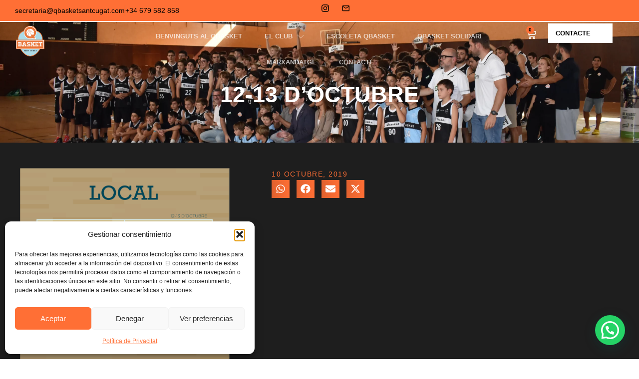

--- FILE ---
content_type: text/css
request_url: https://qbasketsantcugat.com/wp-content/plugins/mwb-bookings-for-woocommerce/public/css/mwb-public.css?ver=3.3.3
body_size: 5867
content:
.mwb-mbfw-cart-page-data {
  width: 100%;
}

.mwb-mbfw-cart-page-data input[type=number] {
  text-align: center;
}

.mwb-mbfw-cart-page-data input:focus {
  outline: none;
}

.mbfw-date-picker-section__wrapper {
  margin-bottom: 20px;
}

.mbfw-date-picker-section {
  flex: 0 0 100%;
  max-width: 150px;
}

.mbfw-date-picker-section input {
  width: 100%;
  text-align: center;
}

.mbfw-date-picker-section input::-moz-placeholder {
  text-transform: capitalize;
  letter-spacing: 1.2px;
}

.mbfw-date-picker-section input:-ms-input-placeholder {
  text-transform: capitalize;
  letter-spacing: 1.2px;
}

.mbfw-date-picker-section input::placeholder {
  text-transform: capitalize;
  letter-spacing: 1.2px;
}

.mbfw-date-picker-section label {
  display: block;
}

.mwb_mbfw_included_service_title {
  margin: 10px 0;
  font-weight: 600;
}

.mwb_mbfw_detail-listing-wrap {
  align-items: center;
  display: flex;
  flex-wrap: wrap;
  margin-bottom: 10px;
}

.mbfw-additionl-detail-listing-section__wrapper {
  margin-bottom: 12px;
}

.mbfw-additionl-detail-listing-section {
  flex: 0 0 100%;
  max-width: 33%;
  display: flex;
  align-items: center;
}

.mbfw-additionl-detail-listing-section input[type=number] {
  width: 100px !important;
  max-width: 100% !important;
}

.mwb_mbfw_detail-listing-wrap .mbfw-additionl-detail-listing-section .mwb-mbfw-additional-service-quantity {
  display: block;
  margin-left: auto;
}

.mbfw-total-listing-single-page__wrapper {
  align-items: center;
  display: flex !important;
  justify-content: space-between;
  margin-bottom: 7px;
}

.mbfw-calendar-section__wrapper {
  display: flex;
  align-items: center;
  justify-content: space-between;
  margin: 10px 0;
}

.mbfw-calendar-section {
  flex: 0 0 100%;
  max-width: 45%;
}

.mbfw-calendar-section input {
  width: 100%;
}

.summary-container input {
  padding: 5px;
}

.mbfw-additionl-detail-listing-section input[type=checkbox] {
  margin-right: 5px !important;
}

.mbfw-additionl-detail-listing-section span {
  text-transform: capitalize;
}

.bfwp-people-options__wrapper {
  display: flex;
  align-items: center;
  flex-wrap: wrap;
  justify-content: space-between;
  margin-bottom: 10px;
}

.bfwp-people-options__wrapper .bfwp-people-type {
  flex: 0 0 100%;
  max-width: 50%;
  text-transform: capitalize;
}

.bfwp-people-options__wrapper .bfwp-people-number {
  flex: 0 0 100%;
  max-width: 50%;
  text-align: right;
}

.bfwp-people-number input {
  width: 100px !important;
  max-width: 100% !important;
}

.mbfw-total-cost__wrapper {
  border-top: 1px solid #ccc;
  padding: 10px 0;
  margin-top: 15px;
}

.mbfw-total-cost__wrapper .mbfw-total-listing-single-page {
  font-weight: 600;
}

.mwb_bfwp_booking_policy {
  font-weight: 600;
  text-transform: capitalize;
  letter-spacing: 0.4px;
  margin-bottom: 10px;
}

.mwb-mbfw-user-booking-meta-data-listing th {
  font-weight: 700 !important;
  text-align: left !important;
}

.mwb-mbfw-user-booking-meta-data-listing td {
  text-align: left !important;
}

/* Theme compatibility css */
/* For betheme */
.entry-summary .mwb-mbfw-cart-page-data input {
  margin-bottom: 0;
  margin: 0;
  display: inline;
}

.entry-summary .mwb-mbfw-cart-page-data .bfwp-people-title {
  margin: 10px 0;
}

/* For Divi */
.theme-Divi .mwb-mbfw-cart-page-data input:not([type=checkbox]) {
  padding: .7em;
  border: 1px solid #ddd;
  color: #666;
  font-size: 14px;
  line-height: normal !important;
}

.mwb-mbfw-ser-booking-toggler {
  display: block;
  height: 12px;
  width: 12px;
  border-width: 0 2px 2px 0;
  border-color: inherit;
  border-style: solid;
  transform: rotate(45deg);
  margin: 30px;
}

.mwb-mbfw-ser-booking-toggler:hover {
  cursor: pointer;
}

.mwb-mbfw-ser-booking-toggler.booking-toggler-reverse {
  transform: rotate(-135deg);
}

.mwb-bfwp-reschedule-user-booking-link__wrapper a {
  color: inherit;
  font-weight: 600;
}

.mwb-bfwp-reschedule-user-booking-link__wrapper a:focus, .mwb-bfwp-reschedule-user-booking-link__wrapper a:hover {
  outline: none;
  text-decoration: none !important;
}

.mbfw-date-picker-section__wrapper {
  display: flex;
  gap: 18px;
  flex-wrap: wrap;
}

td.woocommerce-orders-table__cell.woocommerce-orders-table__cell-order-actions a {
  margin: 2px;
}

@media only screen and (max-width: 400px) {
  .mbfw-date-picker-section__wrapper {
    gap: 5px;
  }
  .mbfw-date-picker-section {
    max-width: 300px;
  }
}


div.wps_cal_timeslot span {
  padding: 4px 4px;
  margin: 4px 4px;
}

input#wps_booking_single_calendar_form_ {
  width: 300px;
}

.wps_cal_timeslot{
  margin: 5px 0px !important;
}
.wps_cal_timeslot button{
  margin: 3px 0px ;
  border-radius: 3px;
  width: 95px;

}

.mwb-mbfw-total-area{
  margin-bottom: 10%;
}

.xdsoft_datetimepicker .xdsoft_calendar .xdsoft_date {
  text-align: center;
}






.wps_booking_tooltip {
  position: absolute;
  z-index: 1;
  visibility: hidden;
  background-color: #555;
  color: white;
  text-align: center;
  border-radius: 6px;
  padding: 5px;
  font-size: 12px;
}

/* Show tooltip on hover */
.flatpickr-days .flatpickr-day:hover .wps_booking_tooltip {
  visibility: visible;
}


.price {
  display: block;
  font-size: 12px;
  color: #999;
  margin-top: 2px;
}


.disabled-date {
  pointer-events: none; /* Disable click events */
  opacity: 0.5; /* Apply visual indication of disabled state */
}

.flatpickr-mobile {
  display: none !important;
}

.flatpickr-day.selected {
  background-color: #22c4ff !important; /* Change the highlight color */
  color: white !important;             /* Text color */
  border-radius: 50%;       /* Make it circular */
}

.custom-selected {
  background-color: #22c4ff !important; /* Change the highlight color */
  color: white !important;             /* Text color */
  border-radius: 50%;       /* Make it circular */
}
button.wps_timeslot_button {
  background-color: #45c0e4 !important;
  color: white !important;             /* Text color */
  border: #ddd;
}

--- FILE ---
content_type: text/css
request_url: https://qbasketsantcugat.com/wp-content/uploads/elementor/css/post-12727.css?ver=1768250502
body_size: 25876
content:
.elementor-12727 .elementor-element.elementor-element-2531399{--display:flex;--flex-direction:column;--container-widget-width:100%;--container-widget-height:initial;--container-widget-flex-grow:0;--container-widget-align-self:initial;--flex-wrap-mobile:wrap;--padding-top:8px;--padding-bottom:8px;--padding-left:30px;--padding-right:30px;--z-index:9999;}.elementor-12727 .elementor-element.elementor-element-2531399:not(.elementor-motion-effects-element-type-background), .elementor-12727 .elementor-element.elementor-element-2531399 > .elementor-motion-effects-container > .elementor-motion-effects-layer{background-color:#FF6F35;}.elementor-12727 .elementor-element.elementor-element-5fc3633{--display:flex;--flex-direction:row;--container-widget-width:initial;--container-widget-height:100%;--container-widget-flex-grow:1;--container-widget-align-self:stretch;--flex-wrap-mobile:wrap;--justify-content:space-between;--gap:0px 0px;--row-gap:0px;--column-gap:0px;--padding-top:0px;--padding-bottom:0px;--padding-left:0px;--padding-right:0px;}.elementor-12727 .elementor-element.elementor-element-0fa36f9{--display:flex;--padding-top:0px;--padding-bottom:0px;--padding-left:0px;--padding-right:0px;}.elementor-widget-icon-list .elementor-icon-list-item:not(:last-child):after{border-color:var( --e-global-color-text );}.elementor-widget-icon-list .elementor-icon-list-icon i{color:var( --e-global-color-primary );}.elementor-widget-icon-list .elementor-icon-list-icon svg{fill:var( --e-global-color-primary );}.elementor-widget-icon-list .elementor-icon-list-item > .elementor-icon-list-text, .elementor-widget-icon-list .elementor-icon-list-item > a{font-family:var( --e-global-typography-text-font-family ), Sans-serif;font-weight:var( --e-global-typography-text-font-weight );}.elementor-widget-icon-list .elementor-icon-list-text{color:var( --e-global-color-secondary );}.elementor-12727 .elementor-element.elementor-element-0df39f3 .elementor-icon-list-items:not(.elementor-inline-items) .elementor-icon-list-item:not(:last-child){padding-block-end:calc(50px/2);}.elementor-12727 .elementor-element.elementor-element-0df39f3 .elementor-icon-list-items:not(.elementor-inline-items) .elementor-icon-list-item:not(:first-child){margin-block-start:calc(50px/2);}.elementor-12727 .elementor-element.elementor-element-0df39f3 .elementor-icon-list-items.elementor-inline-items .elementor-icon-list-item{margin-inline:calc(50px/2);}.elementor-12727 .elementor-element.elementor-element-0df39f3 .elementor-icon-list-items.elementor-inline-items{margin-inline:calc(-50px/2);}.elementor-12727 .elementor-element.elementor-element-0df39f3 .elementor-icon-list-items.elementor-inline-items .elementor-icon-list-item:after{inset-inline-end:calc(-50px/2);}.elementor-12727 .elementor-element.elementor-element-0df39f3 .elementor-icon-list-item:not(:last-child):after{content:"";height:82%;border-color:#868686;}.elementor-12727 .elementor-element.elementor-element-0df39f3 .elementor-icon-list-items:not(.elementor-inline-items) .elementor-icon-list-item:not(:last-child):after{border-block-start-style:solid;border-block-start-width:1px;}.elementor-12727 .elementor-element.elementor-element-0df39f3 .elementor-icon-list-items.elementor-inline-items .elementor-icon-list-item:not(:last-child):after{border-inline-start-style:solid;}.elementor-12727 .elementor-element.elementor-element-0df39f3 .elementor-inline-items .elementor-icon-list-item:not(:last-child):after{border-inline-start-width:1px;}.elementor-12727 .elementor-element.elementor-element-0df39f3 .elementor-icon-list-icon i{transition:color 0.3s;}.elementor-12727 .elementor-element.elementor-element-0df39f3 .elementor-icon-list-icon svg{transition:fill 0.3s;}.elementor-12727 .elementor-element.elementor-element-0df39f3{--e-icon-list-icon-size:14px;--icon-vertical-offset:0px;}.elementor-12727 .elementor-element.elementor-element-0df39f3 .elementor-icon-list-item > .elementor-icon-list-text, .elementor-12727 .elementor-element.elementor-element-0df39f3 .elementor-icon-list-item > a{font-family:"Chakra Petch", Sans-serif;font-size:14px;font-weight:500;font-style:normal;text-decoration:none;line-height:26px;}.elementor-12727 .elementor-element.elementor-element-0df39f3 .elementor-icon-list-text{color:var( --e-global-color-96927e7 );transition:color 0.3s;}.elementor-12727 .elementor-element.elementor-element-07611ee{--display:flex;--justify-content:center;--padding-top:0px;--padding-bottom:0px;--padding-left:0px;--padding-right:0px;}.elementor-12727 .elementor-element.elementor-element-18fcc7e{--grid-template-columns:repeat(0, auto);--icon-size:17px;--grid-column-gap:20px;--grid-row-gap:0px;}.elementor-12727 .elementor-element.elementor-element-18fcc7e .elementor-widget-container{text-align:right;}.elementor-12727 .elementor-element.elementor-element-18fcc7e .elementor-social-icon{background-color:var( --e-global-color-1e2c45e );--icon-padding:0em;}.elementor-12727 .elementor-element.elementor-element-18fcc7e .elementor-social-icon i{color:var( --e-global-color-96927e7 );}.elementor-12727 .elementor-element.elementor-element-18fcc7e .elementor-social-icon svg{fill:var( --e-global-color-96927e7 );}.elementor-12727 .elementor-element.elementor-element-18fcc7e .elementor-social-icon:hover{background-color:var( --e-global-color-1e2c45e );}.elementor-12727 .elementor-element.elementor-element-18fcc7e .elementor-social-icon:hover i{color:var( --e-global-color-96927e7 );}.elementor-12727 .elementor-element.elementor-element-18fcc7e .elementor-social-icon:hover svg{fill:var( --e-global-color-96927e7 );}.elementor-12727 .elementor-element.elementor-element-90b559d{--display:flex;--flex-direction:row;--container-widget-width:initial;--container-widget-height:100%;--container-widget-flex-grow:1;--container-widget-align-self:stretch;--flex-wrap-mobile:wrap;--gap:0px 0px;--row-gap:0px;--column-gap:0px;--padding-top:5px;--padding-bottom:5px;--padding-left:30px;--padding-right:30px;--z-index:9999;}.elementor-12727 .elementor-element.elementor-element-3a3c92d{--display:flex;--justify-content:center;--padding-top:0px;--padding-bottom:0px;--padding-left:0px;--padding-right:0px;}.elementor-widget-image .widget-image-caption{color:var( --e-global-color-text );font-family:var( --e-global-typography-text-font-family ), Sans-serif;font-weight:var( --e-global-typography-text-font-weight );}.elementor-12727 .elementor-element.elementor-element-5c308bb{text-align:start;}.elementor-12727 .elementor-element.elementor-element-5c308bb img{width:28%;max-width:28%;}.elementor-12727 .elementor-element.elementor-element-ad52c4c{--display:flex;--justify-content:center;--padding-top:0px;--padding-bottom:0px;--padding-left:0px;--padding-right:0px;}.elementor-widget-woocommerce-menu-cart .elementor-menu-cart__toggle .elementor-button{font-family:var( --e-global-typography-primary-font-family ), Sans-serif;font-weight:var( --e-global-typography-primary-font-weight );}.elementor-widget-woocommerce-menu-cart .elementor-menu-cart__product-name a{font-family:var( --e-global-typography-primary-font-family ), Sans-serif;font-weight:var( --e-global-typography-primary-font-weight );}.elementor-widget-woocommerce-menu-cart .elementor-menu-cart__product-price{font-family:var( --e-global-typography-primary-font-family ), Sans-serif;font-weight:var( --e-global-typography-primary-font-weight );}.elementor-widget-woocommerce-menu-cart .elementor-menu-cart__footer-buttons .elementor-button{font-family:var( --e-global-typography-primary-font-family ), Sans-serif;font-weight:var( --e-global-typography-primary-font-weight );}.elementor-widget-woocommerce-menu-cart .elementor-menu-cart__footer-buttons a.elementor-button--view-cart{font-family:var( --e-global-typography-primary-font-family ), Sans-serif;font-weight:var( --e-global-typography-primary-font-weight );}.elementor-widget-woocommerce-menu-cart .elementor-menu-cart__footer-buttons a.elementor-button--checkout{font-family:var( --e-global-typography-primary-font-family ), Sans-serif;font-weight:var( --e-global-typography-primary-font-weight );}.elementor-widget-woocommerce-menu-cart .woocommerce-mini-cart__empty-message{font-family:var( --e-global-typography-primary-font-family ), Sans-serif;font-weight:var( --e-global-typography-primary-font-weight );}.elementor-12727 .elementor-element.elementor-element-6164ed0{--main-alignment:right;--divider-style:solid;--subtotal-divider-style:solid;--elementor-remove-from-cart-button:none;--remove-from-cart-button:block;--toggle-button-icon-color:var( --e-global-color-78c9527 );--toggle-button-background-color:var( --e-global-color-1e2c45e );--toggle-button-border-color:var( --e-global-color-1e2c45e );--toggle-button-border-width:0px;--toggle-button-border-radius:0px;--toggle-icon-size:20px;--items-indicator-text-color:var( --e-global-color-96927e7 );--items-indicator-background-color:var( --e-global-color-accent );--cart-background-color:var( --e-global-color-96927e7 );--cart-border-style:none;--cart-close-icon-size:18px;--remove-item-button-size:18px;--remove-item-button-color:var( --e-global-color-78c9527 );--menu-cart-subtotal-color:var( --e-global-color-6e078f5 );--menu-cart-subtotal-text-align:center;--product-variations-color:var( --e-global-color-78c9527 );--product-price-color:var( --e-global-color-78c9527 );--divider-color:var( --e-global-color-text );--subtotal-divider-color:var( --e-global-color-text );--divider-width:1px;--subtotal-divider-top-width:1px;--subtotal-divider-right-width:1px;--subtotal-divider-bottom-width:1px;--subtotal-divider-left-width:1px;--product-divider-gap:25px;--cart-footer-layout:1fr 1fr;--products-max-height-sidecart:calc(100vh - 240px);--products-max-height-minicart:calc(100vh - 385px);--cart-footer-buttons-border-radius:0px;--empty-message-color:var( --e-global-color-accent );}.elementor-12727 .elementor-element.elementor-element-6164ed0 .elementor-menu-cart__subtotal{font-family:"Chakra Petch", Sans-serif;font-size:20px;font-weight:700;text-transform:uppercase;font-style:normal;text-decoration:none;}.elementor-12727 .elementor-element.elementor-element-6164ed0 .widget_shopping_cart_content{--subtotal-divider-left-width:0;--subtotal-divider-right-width:0;}.elementor-12727 .elementor-element.elementor-element-6164ed0 .elementor-menu-cart__product-name a{font-family:"Inter", Sans-serif;font-size:16px;font-weight:400;font-style:normal;text-decoration:none;color:var( --e-global-color-78c9527 );}.elementor-12727 .elementor-element.elementor-element-6164ed0 .elementor-menu-cart__product-name a:hover{color:var( --e-global-color-accent );}.elementor-12727 .elementor-element.elementor-element-6164ed0 .elementor-menu-cart__product .variation{font-family:"Inter", Sans-serif;}.elementor-12727 .elementor-element.elementor-element-6164ed0 .elementor-menu-cart__product-price{font-family:"Chakra Petch", Sans-serif;font-size:20px;font-weight:700;text-transform:uppercase;font-style:normal;text-decoration:none;}.elementor-12727 .elementor-element.elementor-element-6164ed0 .elementor-menu-cart__product-price .product-quantity{color:var( --e-global-color-78c9527 );font-family:"Chakra Petch", Sans-serif;}.elementor-12727 .elementor-element.elementor-element-6164ed0 .elementor-menu-cart__footer-buttons .elementor-button{font-family:"Chakra Petch", Sans-serif;font-size:13px;font-weight:600;text-transform:uppercase;font-style:normal;text-decoration:none;}.elementor-12727 .elementor-element.elementor-element-6164ed0 .elementor-menu-cart__footer-buttons a.elementor-button--view-cart{font-family:"Inter", Sans-serif;font-weight:600;}.elementor-12727 .elementor-element.elementor-element-6164ed0 .woocommerce-mini-cart__empty-message{font-family:"Inter", Sans-serif;font-weight:400;font-style:normal;text-decoration:none;}.elementor-widget-nav-menu .elementor-nav-menu .elementor-item{font-family:var( --e-global-typography-primary-font-family ), Sans-serif;font-weight:var( --e-global-typography-primary-font-weight );}.elementor-widget-nav-menu .elementor-nav-menu--main .elementor-item{color:var( --e-global-color-text );fill:var( --e-global-color-text );}.elementor-widget-nav-menu .elementor-nav-menu--main .elementor-item:hover,
					.elementor-widget-nav-menu .elementor-nav-menu--main .elementor-item.elementor-item-active,
					.elementor-widget-nav-menu .elementor-nav-menu--main .elementor-item.highlighted,
					.elementor-widget-nav-menu .elementor-nav-menu--main .elementor-item:focus{color:var( --e-global-color-accent );fill:var( --e-global-color-accent );}.elementor-widget-nav-menu .elementor-nav-menu--main:not(.e--pointer-framed) .elementor-item:before,
					.elementor-widget-nav-menu .elementor-nav-menu--main:not(.e--pointer-framed) .elementor-item:after{background-color:var( --e-global-color-accent );}.elementor-widget-nav-menu .e--pointer-framed .elementor-item:before,
					.elementor-widget-nav-menu .e--pointer-framed .elementor-item:after{border-color:var( --e-global-color-accent );}.elementor-widget-nav-menu{--e-nav-menu-divider-color:var( --e-global-color-text );}.elementor-widget-nav-menu .elementor-nav-menu--dropdown .elementor-item, .elementor-widget-nav-menu .elementor-nav-menu--dropdown  .elementor-sub-item{font-family:var( --e-global-typography-accent-font-family ), Sans-serif;font-weight:var( --e-global-typography-accent-font-weight );}.elementor-12727 .elementor-element.elementor-element-e8a7125 .elementor-menu-toggle{margin-left:auto;background-color:var( --e-global-color-1e2c45e );}.elementor-12727 .elementor-element.elementor-element-e8a7125 .elementor-nav-menu .elementor-item{font-family:"Chakra Petch", Sans-serif;font-size:13px;font-weight:600;text-transform:uppercase;font-style:normal;text-decoration:none;line-height:26px;}.elementor-12727 .elementor-element.elementor-element-e8a7125 .elementor-nav-menu--main .elementor-item{color:#FFFFFFB3;fill:#FFFFFFB3;}.elementor-12727 .elementor-element.elementor-element-e8a7125 .elementor-nav-menu--main .elementor-item:hover,
					.elementor-12727 .elementor-element.elementor-element-e8a7125 .elementor-nav-menu--main .elementor-item.elementor-item-active,
					.elementor-12727 .elementor-element.elementor-element-e8a7125 .elementor-nav-menu--main .elementor-item.highlighted,
					.elementor-12727 .elementor-element.elementor-element-e8a7125 .elementor-nav-menu--main .elementor-item:focus{color:var( --e-global-color-78c9527 );fill:var( --e-global-color-78c9527 );}.elementor-12727 .elementor-element.elementor-element-e8a7125 .elementor-nav-menu--main .elementor-item.elementor-item-active{color:var( --e-global-color-accent );}.elementor-12727 .elementor-element.elementor-element-e8a7125{--e-nav-menu-horizontal-menu-item-margin:calc( 5px / 2 );}.elementor-12727 .elementor-element.elementor-element-e8a7125 .elementor-nav-menu--main:not(.elementor-nav-menu--layout-horizontal) .elementor-nav-menu > li:not(:last-child){margin-bottom:5px;}.elementor-12727 .elementor-element.elementor-element-e8a7125 .elementor-nav-menu--dropdown a, .elementor-12727 .elementor-element.elementor-element-e8a7125 .elementor-menu-toggle{color:var( --e-global-color-78c9527 );fill:var( --e-global-color-78c9527 );}.elementor-12727 .elementor-element.elementor-element-e8a7125 .elementor-nav-menu--dropdown{background-color:var( --e-global-color-96927e7 );border-radius:0px 0px 0px 0px;}.elementor-12727 .elementor-element.elementor-element-e8a7125 .elementor-nav-menu--dropdown a:hover,
					.elementor-12727 .elementor-element.elementor-element-e8a7125 .elementor-nav-menu--dropdown a:focus,
					.elementor-12727 .elementor-element.elementor-element-e8a7125 .elementor-nav-menu--dropdown a.elementor-item-active,
					.elementor-12727 .elementor-element.elementor-element-e8a7125 .elementor-nav-menu--dropdown a.highlighted,
					.elementor-12727 .elementor-element.elementor-element-e8a7125 .elementor-menu-toggle:hover,
					.elementor-12727 .elementor-element.elementor-element-e8a7125 .elementor-menu-toggle:focus{color:var( --e-global-color-accent );}.elementor-12727 .elementor-element.elementor-element-e8a7125 .elementor-nav-menu--dropdown a:hover,
					.elementor-12727 .elementor-element.elementor-element-e8a7125 .elementor-nav-menu--dropdown a:focus,
					.elementor-12727 .elementor-element.elementor-element-e8a7125 .elementor-nav-menu--dropdown a.elementor-item-active,
					.elementor-12727 .elementor-element.elementor-element-e8a7125 .elementor-nav-menu--dropdown a.highlighted{background-color:var( --e-global-color-96927e7 );}.elementor-12727 .elementor-element.elementor-element-e8a7125 .elementor-nav-menu--dropdown a.elementor-item-active{color:var( --e-global-color-accent );background-color:var( --e-global-color-96927e7 );}.elementor-12727 .elementor-element.elementor-element-e8a7125 .elementor-nav-menu--dropdown .elementor-item, .elementor-12727 .elementor-element.elementor-element-e8a7125 .elementor-nav-menu--dropdown  .elementor-sub-item{font-family:"Chakra Petch", Sans-serif;font-size:14px;font-weight:500;}.elementor-12727 .elementor-element.elementor-element-e8a7125 .elementor-nav-menu--dropdown li:first-child a{border-top-left-radius:0px;border-top-right-radius:0px;}.elementor-12727 .elementor-element.elementor-element-e8a7125 .elementor-nav-menu--dropdown li:last-child a{border-bottom-right-radius:0px;border-bottom-left-radius:0px;}.elementor-12727 .elementor-element.elementor-element-e8a7125 .elementor-nav-menu--dropdown a{padding-left:26px;padding-right:26px;padding-top:8px;padding-bottom:8px;}.elementor-12727 .elementor-element.elementor-element-e8a7125 .elementor-nav-menu--main > .elementor-nav-menu > li > .elementor-nav-menu--dropdown, .elementor-12727 .elementor-element.elementor-element-e8a7125 .elementor-nav-menu__container.elementor-nav-menu--dropdown{margin-top:8px !important;}.elementor-12727 .elementor-element.elementor-element-e8a7125 div.elementor-menu-toggle{color:var( --e-global-color-78c9527 );}.elementor-12727 .elementor-element.elementor-element-e8a7125 div.elementor-menu-toggle svg{fill:var( --e-global-color-78c9527 );}.elementor-12727 .elementor-element.elementor-element-526e4cd{--display:flex;--flex-direction:row;--container-widget-width:calc( ( 1 - var( --container-widget-flex-grow ) ) * 100% );--container-widget-height:100%;--container-widget-flex-grow:1;--container-widget-align-self:stretch;--flex-wrap-mobile:wrap;--justify-content:flex-end;--align-items:center;--padding-top:0px;--padding-bottom:0px;--padding-left:0px;--padding-right:0px;}.elementor-12727 .elementor-element.elementor-element-730b8e8{--main-alignment:right;--divider-style:solid;--subtotal-divider-style:solid;--elementor-remove-from-cart-button:none;--remove-from-cart-button:block;--toggle-button-icon-color:var( --e-global-color-78c9527 );--toggle-button-background-color:var( --e-global-color-1e2c45e );--toggle-button-border-color:var( --e-global-color-1e2c45e );--toggle-button-border-width:0px;--toggle-button-border-radius:0px;--toggle-icon-size:20px;--items-indicator-text-color:var( --e-global-color-96927e7 );--items-indicator-background-color:var( --e-global-color-accent );--cart-background-color:var( --e-global-color-96927e7 );--cart-border-style:none;--cart-close-icon-size:18px;--remove-item-button-size:18px;--remove-item-button-color:var( --e-global-color-78c9527 );--menu-cart-subtotal-color:var( --e-global-color-6e078f5 );--menu-cart-subtotal-text-align:center;--product-variations-color:var( --e-global-color-78c9527 );--product-price-color:var( --e-global-color-78c9527 );--divider-color:var( --e-global-color-text );--subtotal-divider-color:var( --e-global-color-text );--divider-width:1px;--subtotal-divider-top-width:1px;--subtotal-divider-right-width:1px;--subtotal-divider-bottom-width:1px;--subtotal-divider-left-width:1px;--product-divider-gap:25px;--cart-footer-layout:1fr 1fr;--products-max-height-sidecart:calc(100vh - 240px);--products-max-height-minicart:calc(100vh - 385px);--cart-footer-buttons-border-radius:0px;--empty-message-color:var( --e-global-color-accent );}.elementor-12727 .elementor-element.elementor-element-730b8e8 .elementor-menu-cart__subtotal{font-family:"Chakra Petch", Sans-serif;font-size:20px;font-weight:700;text-transform:uppercase;font-style:normal;text-decoration:none;}.elementor-12727 .elementor-element.elementor-element-730b8e8 .widget_shopping_cart_content{--subtotal-divider-left-width:0;--subtotal-divider-right-width:0;}.elementor-12727 .elementor-element.elementor-element-730b8e8 .elementor-menu-cart__product-name a{font-family:"Inter", Sans-serif;font-size:16px;font-weight:400;font-style:normal;text-decoration:none;color:var( --e-global-color-78c9527 );}.elementor-12727 .elementor-element.elementor-element-730b8e8 .elementor-menu-cart__product-name a:hover{color:var( --e-global-color-accent );}.elementor-12727 .elementor-element.elementor-element-730b8e8 .elementor-menu-cart__product .variation{font-family:"Inter", Sans-serif;}.elementor-12727 .elementor-element.elementor-element-730b8e8 .elementor-menu-cart__product-price{font-family:"Chakra Petch", Sans-serif;font-size:20px;font-weight:700;text-transform:uppercase;font-style:normal;text-decoration:none;}.elementor-12727 .elementor-element.elementor-element-730b8e8 .elementor-menu-cart__product-price .product-quantity{color:var( --e-global-color-78c9527 );font-family:"Chakra Petch", Sans-serif;}.elementor-12727 .elementor-element.elementor-element-730b8e8 .elementor-menu-cart__footer-buttons .elementor-button{font-family:"Chakra Petch", Sans-serif;font-size:13px;font-weight:600;text-transform:uppercase;font-style:normal;text-decoration:none;}.elementor-12727 .elementor-element.elementor-element-730b8e8 .elementor-menu-cart__footer-buttons a.elementor-button--view-cart{font-family:"Inter", Sans-serif;font-weight:600;}.elementor-12727 .elementor-element.elementor-element-730b8e8 .woocommerce-mini-cart__empty-message{font-family:"Inter", Sans-serif;font-weight:400;font-style:normal;text-decoration:none;}.elementor-widget-button .elementor-button{background-color:var( --e-global-color-accent );font-family:var( --e-global-typography-accent-font-family ), Sans-serif;font-weight:var( --e-global-typography-accent-font-weight );}.elementor-12727 .elementor-element.elementor-element-7940382 .elementor-button{background-color:var( --e-global-color-78c9527 );font-family:"Chakra Petch", Sans-serif;font-size:13px;font-weight:700;text-transform:uppercase;font-style:normal;text-decoration:none;line-height:13px;fill:var( --e-global-color-96927e7 );color:var( --e-global-color-96927e7 );transition-duration:0.4s;border-radius:0px 0px 0px 0px;padding:13px 44px 13px 15px;}.elementor-12727 .elementor-element.elementor-element-7940382 .elementor-button:hover, .elementor-12727 .elementor-element.elementor-element-7940382 .elementor-button:focus{background-color:var( --e-global-color-accent );color:var( --e-global-color-96927e7 );}.elementor-12727 .elementor-element.elementor-element-7940382 .elementor-button:hover svg, .elementor-12727 .elementor-element.elementor-element-7940382 .elementor-button:focus svg{fill:var( --e-global-color-96927e7 );}.elementor-theme-builder-content-area{height:400px;}.elementor-location-header:before, .elementor-location-footer:before{content:"";display:table;clear:both;}@media(min-width:768px){.elementor-12727 .elementor-element.elementor-element-2531399{--width:100%;}.elementor-12727 .elementor-element.elementor-element-5fc3633{--width:100%;}.elementor-12727 .elementor-element.elementor-element-0fa36f9{--width:30%;}.elementor-12727 .elementor-element.elementor-element-07611ee{--width:25%;}.elementor-12727 .elementor-element.elementor-element-90b559d{--width:100%;}.elementor-12727 .elementor-element.elementor-element-3a3c92d{--width:18%;}.elementor-12727 .elementor-element.elementor-element-ad52c4c{--width:64%;}.elementor-12727 .elementor-element.elementor-element-526e4cd{--width:18%;}}@media(max-width:1024px) and (min-width:768px){.elementor-12727 .elementor-element.elementor-element-0fa36f9{--width:50%;}.elementor-12727 .elementor-element.elementor-element-07611ee{--width:50%;}.elementor-12727 .elementor-element.elementor-element-3a3c92d{--width:20%;}.elementor-12727 .elementor-element.elementor-element-ad52c4c{--width:50%;}.elementor-12727 .elementor-element.elementor-element-526e4cd{--width:30%;}}@media(max-width:1024px){.elementor-12727 .elementor-element.elementor-element-0df39f3 .elementor-icon-list-item > .elementor-icon-list-text, .elementor-12727 .elementor-element.elementor-element-0df39f3 .elementor-icon-list-item > a{font-size:12px;line-height:26px;}.elementor-12727 .elementor-element.elementor-element-5c308bb img{width:50%;max-width:50%;}.elementor-12727 .elementor-element.elementor-element-e8a7125{--nav-menu-icon-size:28px;}}@media(max-width:767px){.elementor-12727 .elementor-element.elementor-element-90b559d{--padding-top:5px;--padding-bottom:5px;--padding-left:25px;--padding-right:0px;}.elementor-12727 .elementor-element.elementor-element-3a3c92d{--width:50%;}.elementor-12727 .elementor-element.elementor-element-5c308bb img{width:45%;max-width:45%;}.elementor-12727 .elementor-element.elementor-element-ad52c4c{--width:50%;--flex-direction:row;--container-widget-width:calc( ( 1 - var( --container-widget-flex-grow ) ) * 100% );--container-widget-height:100%;--container-widget-flex-grow:1;--container-widget-align-self:stretch;--flex-wrap-mobile:wrap;--align-items:center;--gap:0px 0px;--row-gap:0px;--column-gap:0px;--padding-top:0px;--padding-bottom:0px;--padding-left:0px;--padding-right:0px;}.elementor-12727 .elementor-element.elementor-element-e8a7125 .elementor-nav-menu--main > .elementor-nav-menu > li > .elementor-nav-menu--dropdown, .elementor-12727 .elementor-element.elementor-element-e8a7125 .elementor-nav-menu__container.elementor-nav-menu--dropdown{margin-top:16px !important;}.elementor-12727 .elementor-element.elementor-element-e8a7125{--nav-menu-icon-size:35px;}}

--- FILE ---
content_type: text/css
request_url: https://qbasketsantcugat.com/wp-content/uploads/elementor/css/post-13046.css?ver=1768250502
body_size: 21765
content:
.elementor-13046 .elementor-element.elementor-element-e508cfd{--display:flex;--flex-direction:column;--container-widget-width:100%;--container-widget-height:initial;--container-widget-flex-grow:0;--container-widget-align-self:initial;--flex-wrap-mobile:wrap;--padding-top:6%;--padding-bottom:8%;--padding-left:0%;--padding-right:0%;}.elementor-13046 .elementor-element.elementor-element-e508cfd:not(.elementor-motion-effects-element-type-background), .elementor-13046 .elementor-element.elementor-element-e508cfd > .elementor-motion-effects-container > .elementor-motion-effects-layer{background-color:var( --e-global-color-96927e7 );}.elementor-13046 .elementor-element.elementor-element-528e71e{--display:flex;--flex-direction:row;--container-widget-width:initial;--container-widget-height:100%;--container-widget-flex-grow:1;--container-widget-align-self:stretch;--flex-wrap-mobile:wrap;--gap:0px 38px;--row-gap:0px;--column-gap:38px;--padding-top:0px;--padding-bottom:0px;--padding-left:0px;--padding-right:0px;}.elementor-13046 .elementor-element.elementor-element-3f97d00{--display:flex;--gap:12px 0px;--row-gap:12px;--column-gap:0px;--padding-top:0px;--padding-bottom:0px;--padding-left:0px;--padding-right:80px;}.elementor-widget-image .widget-image-caption{color:var( --e-global-color-text );font-family:var( --e-global-typography-text-font-family ), Sans-serif;font-weight:var( --e-global-typography-text-font-weight );}.elementor-13046 .elementor-element.elementor-element-d69301d{text-align:start;}.elementor-13046 .elementor-element.elementor-element-d69301d img{width:55%;max-width:55%;}.elementor-widget-text-editor{font-family:var( --e-global-typography-text-font-family ), Sans-serif;font-weight:var( --e-global-typography-text-font-weight );color:var( --e-global-color-text );}.elementor-widget-text-editor.elementor-drop-cap-view-stacked .elementor-drop-cap{background-color:var( --e-global-color-primary );}.elementor-widget-text-editor.elementor-drop-cap-view-framed .elementor-drop-cap, .elementor-widget-text-editor.elementor-drop-cap-view-default .elementor-drop-cap{color:var( --e-global-color-primary );border-color:var( --e-global-color-primary );}.elementor-13046 .elementor-element.elementor-element-0b50178 > .elementor-widget-container{margin:8px 0px -12px 0px;}.elementor-13046 .elementor-element.elementor-element-0b50178{text-align:start;font-family:"Inter", Sans-serif;font-size:15px;font-weight:400;line-height:26px;color:#FFFFFF;}.elementor-13046 .elementor-element.elementor-element-4a065b2{--grid-template-columns:repeat(0, auto);--icon-size:15px;--grid-column-gap:10px;--grid-row-gap:0px;}.elementor-13046 .elementor-element.elementor-element-4a065b2 .elementor-widget-container{text-align:left;}.elementor-13046 .elementor-element.elementor-element-4a065b2 .elementor-social-icon{background-color:var( --e-global-color-1e2c45e );--icon-padding:0.6em;border-style:solid;border-width:2px 2px 2px 2px;border-color:#2E2E2E;}.elementor-13046 .elementor-element.elementor-element-4a065b2 .elementor-social-icon i{color:var( --e-global-color-78c9527 );}.elementor-13046 .elementor-element.elementor-element-4a065b2 .elementor-social-icon svg{fill:var( --e-global-color-78c9527 );}.elementor-13046 .elementor-element.elementor-element-4a065b2 .elementor-social-icon:hover{background-color:var( --e-global-color-78c9527 );border-color:var( --e-global-color-78c9527 );}.elementor-13046 .elementor-element.elementor-element-4a065b2 .elementor-social-icon:hover i{color:var( --e-global-color-96927e7 );}.elementor-13046 .elementor-element.elementor-element-4a065b2 .elementor-social-icon:hover svg{fill:var( --e-global-color-96927e7 );}.elementor-13046 .elementor-element.elementor-element-b8971c5{--display:flex;--gap:0px 0px;--row-gap:0px;--column-gap:0px;--padding-top:0px;--padding-bottom:0px;--padding-left:0px;--padding-right:0px;}.elementor-widget-heading .elementor-heading-title{font-family:var( --e-global-typography-primary-font-family ), Sans-serif;font-weight:var( --e-global-typography-primary-font-weight );color:var( --e-global-color-primary );}.elementor-13046 .elementor-element.elementor-element-25a1e9e{text-align:start;}.elementor-13046 .elementor-element.elementor-element-25a1e9e .elementor-heading-title{font-family:"Chakra Petch", Sans-serif;font-size:22px;font-weight:700;text-transform:uppercase;font-style:normal;text-decoration:none;line-height:33px;color:var( --e-global-color-78c9527 );}.elementor-widget-icon-list .elementor-icon-list-item:not(:last-child):after{border-color:var( --e-global-color-text );}.elementor-widget-icon-list .elementor-icon-list-icon i{color:var( --e-global-color-primary );}.elementor-widget-icon-list .elementor-icon-list-icon svg{fill:var( --e-global-color-primary );}.elementor-widget-icon-list .elementor-icon-list-item > .elementor-icon-list-text, .elementor-widget-icon-list .elementor-icon-list-item > a{font-family:var( --e-global-typography-text-font-family ), Sans-serif;font-weight:var( --e-global-typography-text-font-weight );}.elementor-widget-icon-list .elementor-icon-list-text{color:var( --e-global-color-secondary );}.elementor-13046 .elementor-element.elementor-element-9005d0e .elementor-icon-list-items:not(.elementor-inline-items) .elementor-icon-list-item:not(:last-child){padding-block-end:calc(4px/2);}.elementor-13046 .elementor-element.elementor-element-9005d0e .elementor-icon-list-items:not(.elementor-inline-items) .elementor-icon-list-item:not(:first-child){margin-block-start:calc(4px/2);}.elementor-13046 .elementor-element.elementor-element-9005d0e .elementor-icon-list-items.elementor-inline-items .elementor-icon-list-item{margin-inline:calc(4px/2);}.elementor-13046 .elementor-element.elementor-element-9005d0e .elementor-icon-list-items.elementor-inline-items{margin-inline:calc(-4px/2);}.elementor-13046 .elementor-element.elementor-element-9005d0e .elementor-icon-list-items.elementor-inline-items .elementor-icon-list-item:after{inset-inline-end:calc(-4px/2);}.elementor-13046 .elementor-element.elementor-element-9005d0e .elementor-icon-list-icon i{transition:color 0.3s;}.elementor-13046 .elementor-element.elementor-element-9005d0e .elementor-icon-list-icon svg{transition:fill 0.3s;}.elementor-13046 .elementor-element.elementor-element-9005d0e{--e-icon-list-icon-size:14px;--icon-vertical-offset:0px;}.elementor-13046 .elementor-element.elementor-element-9005d0e .elementor-icon-list-item > .elementor-icon-list-text, .elementor-13046 .elementor-element.elementor-element-9005d0e .elementor-icon-list-item > a{font-family:"Inter", Sans-serif;font-size:15px;font-weight:400;font-style:normal;text-decoration:none;line-height:27px;}.elementor-13046 .elementor-element.elementor-element-9005d0e .elementor-icon-list-text{color:var( --e-global-color-78c9527 );transition:color 0.4s;}.elementor-13046 .elementor-element.elementor-element-9005d0e .elementor-icon-list-item:hover .elementor-icon-list-text{color:var( --e-global-color-accent );}.elementor-13046 .elementor-element.elementor-element-17aa72c > .elementor-widget-container{margin:22px 0px 0px 0px;}.elementor-13046 .elementor-element.elementor-element-17aa72c{text-align:start;}.elementor-13046 .elementor-element.elementor-element-17aa72c .elementor-heading-title{font-family:"Chakra Petch", Sans-serif;font-size:22px;font-weight:700;text-transform:uppercase;font-style:normal;text-decoration:none;line-height:33px;color:var( --e-global-color-78c9527 );}.elementor-13046 .elementor-element.elementor-element-5d7a64b .elementor-icon-list-items:not(.elementor-inline-items) .elementor-icon-list-item:not(:last-child){padding-block-end:calc(4px/2);}.elementor-13046 .elementor-element.elementor-element-5d7a64b .elementor-icon-list-items:not(.elementor-inline-items) .elementor-icon-list-item:not(:first-child){margin-block-start:calc(4px/2);}.elementor-13046 .elementor-element.elementor-element-5d7a64b .elementor-icon-list-items.elementor-inline-items .elementor-icon-list-item{margin-inline:calc(4px/2);}.elementor-13046 .elementor-element.elementor-element-5d7a64b .elementor-icon-list-items.elementor-inline-items{margin-inline:calc(-4px/2);}.elementor-13046 .elementor-element.elementor-element-5d7a64b .elementor-icon-list-items.elementor-inline-items .elementor-icon-list-item:after{inset-inline-end:calc(-4px/2);}.elementor-13046 .elementor-element.elementor-element-5d7a64b .elementor-icon-list-icon i{transition:color 0.3s;}.elementor-13046 .elementor-element.elementor-element-5d7a64b .elementor-icon-list-icon svg{transition:fill 0.3s;}.elementor-13046 .elementor-element.elementor-element-5d7a64b{--e-icon-list-icon-size:14px;--icon-vertical-offset:0px;}.elementor-13046 .elementor-element.elementor-element-5d7a64b .elementor-icon-list-item > .elementor-icon-list-text, .elementor-13046 .elementor-element.elementor-element-5d7a64b .elementor-icon-list-item > a{font-family:"Inter", Sans-serif;font-size:15px;font-weight:400;font-style:normal;text-decoration:none;line-height:27px;}.elementor-13046 .elementor-element.elementor-element-5d7a64b .elementor-icon-list-text{color:var( --e-global-color-78c9527 );transition:color 0.3s;}.elementor-13046 .elementor-element.elementor-element-b96447b{--display:flex;--gap:0px 0px;--row-gap:0px;--column-gap:0px;--padding-top:0px;--padding-bottom:0px;--padding-left:0px;--padding-right:0px;}.elementor-13046 .elementor-element.elementor-element-10835e1{text-align:start;}.elementor-13046 .elementor-element.elementor-element-10835e1 .elementor-heading-title{font-family:"Chakra Petch", Sans-serif;font-size:22px;font-weight:700;text-transform:uppercase;font-style:normal;text-decoration:none;line-height:33px;color:var( --e-global-color-78c9527 );}.elementor-13046 .elementor-element.elementor-element-81b40d5 .elementor-icon-list-items:not(.elementor-inline-items) .elementor-icon-list-item:not(:last-child){padding-block-end:calc(4px/2);}.elementor-13046 .elementor-element.elementor-element-81b40d5 .elementor-icon-list-items:not(.elementor-inline-items) .elementor-icon-list-item:not(:first-child){margin-block-start:calc(4px/2);}.elementor-13046 .elementor-element.elementor-element-81b40d5 .elementor-icon-list-items.elementor-inline-items .elementor-icon-list-item{margin-inline:calc(4px/2);}.elementor-13046 .elementor-element.elementor-element-81b40d5 .elementor-icon-list-items.elementor-inline-items{margin-inline:calc(-4px/2);}.elementor-13046 .elementor-element.elementor-element-81b40d5 .elementor-icon-list-items.elementor-inline-items .elementor-icon-list-item:after{inset-inline-end:calc(-4px/2);}.elementor-13046 .elementor-element.elementor-element-81b40d5 .elementor-icon-list-icon i{color:var( --e-global-color-78c9527 );transition:color 0.3s;}.elementor-13046 .elementor-element.elementor-element-81b40d5 .elementor-icon-list-icon svg{fill:var( --e-global-color-78c9527 );transition:fill 0.3s;}.elementor-13046 .elementor-element.elementor-element-81b40d5{--e-icon-list-icon-size:14px;--icon-vertical-offset:0px;}.elementor-13046 .elementor-element.elementor-element-81b40d5 .elementor-icon-list-item > .elementor-icon-list-text, .elementor-13046 .elementor-element.elementor-element-81b40d5 .elementor-icon-list-item > a{font-family:"Inter", Sans-serif;font-size:15px;font-weight:400;font-style:normal;text-decoration:none;line-height:27px;}.elementor-13046 .elementor-element.elementor-element-81b40d5 .elementor-icon-list-text{color:var( --e-global-color-78c9527 );transition:color 0.4s;}.elementor-13046 .elementor-element.elementor-element-81b40d5 .elementor-icon-list-item:hover .elementor-icon-list-text{color:var( --e-global-color-accent );}.elementor-13046 .elementor-element.elementor-element-81f31b0{--display:flex;--gap:0px 0px;--row-gap:0px;--column-gap:0px;--padding-top:0px;--padding-bottom:0px;--padding-left:0px;--padding-right:0px;}.elementor-13046 .elementor-element.elementor-element-b8f86fc{text-align:start;}.elementor-13046 .elementor-element.elementor-element-b8f86fc .elementor-heading-title{font-family:"Chakra Petch", Sans-serif;font-size:22px;font-weight:700;text-transform:uppercase;font-style:normal;text-decoration:none;line-height:33px;color:var( --e-global-color-78c9527 );}.elementor-13046 .elementor-element.elementor-element-67bb574 > .elementor-widget-container{margin:0px 0px 22px 0px;}.elementor-13046 .elementor-element.elementor-element-67bb574{text-align:start;font-family:"Inter", Sans-serif;font-size:15px;font-weight:400;line-height:26px;color:#FFFFFF;}.elementor-widget-button .elementor-button{background-color:var( --e-global-color-accent );font-family:var( --e-global-typography-accent-font-family ), Sans-serif;font-weight:var( --e-global-typography-accent-font-weight );}.elementor-13046 .elementor-element.elementor-element-9395b32 .elementor-button{background-color:var( --e-global-color-secondary );font-family:"Chakra Petch", Sans-serif;font-size:13px;font-weight:700;text-transform:uppercase;font-style:normal;text-decoration:none;line-height:13px;fill:var( --e-global-color-96927e7 );color:var( --e-global-color-96927e7 );transition-duration:0.4s;border-style:solid;border-color:var( --e-global-color-78c9527 );border-radius:0px 0px 0px 0px;padding:13px 44px 13px 15px;}.elementor-13046 .elementor-element.elementor-element-9395b32 .elementor-button-content-wrapper{flex-direction:row;}.elementor-13046 .elementor-element.elementor-element-9395b32 .elementor-button .elementor-button-content-wrapper{gap:4px;}.elementor-13046 .elementor-element.elementor-element-a9cc466{--display:flex;--flex-direction:column;--container-widget-width:100%;--container-widget-height:initial;--container-widget-flex-grow:0;--container-widget-align-self:initial;--flex-wrap-mobile:wrap;border-style:solid;--border-style:solid;border-width:1px 0px 0px 0px;--border-top-width:1px;--border-right-width:0px;--border-bottom-width:0px;--border-left-width:0px;border-color:#181818;--border-color:#181818;--border-radius:0px 0px 0px 0px;--padding-top:1%;--padding-bottom:1%;--padding-left:0%;--padding-right:0%;}.elementor-13046 .elementor-element.elementor-element-a9cc466:not(.elementor-motion-effects-element-type-background), .elementor-13046 .elementor-element.elementor-element-a9cc466 > .elementor-motion-effects-container > .elementor-motion-effects-layer{background-color:var( --e-global-color-96927e7 );}.elementor-13046 .elementor-element.elementor-element-f1e2e7d{--display:flex;--flex-direction:row;--container-widget-width:initial;--container-widget-height:100%;--container-widget-flex-grow:1;--container-widget-align-self:stretch;--flex-wrap-mobile:wrap;--justify-content:space-between;--gap:0px 0px;--row-gap:0px;--column-gap:0px;--padding-top:0px;--padding-bottom:0px;--padding-left:0px;--padding-right:0px;}.elementor-13046 .elementor-element.elementor-element-f0e4ee6{--display:flex;--flex-direction:row;--container-widget-width:calc( ( 1 - var( --container-widget-flex-grow ) ) * 100% );--container-widget-height:100%;--container-widget-flex-grow:1;--container-widget-align-self:stretch;--flex-wrap-mobile:wrap;--justify-content:flex-start;--align-items:center;--padding-top:0px;--padding-bottom:0px;--padding-left:0px;--padding-right:0px;}.elementor-13046 .elementor-element.elementor-element-2c8f62d{text-align:start;}.elementor-13046 .elementor-element.elementor-element-2c8f62d .elementor-heading-title{font-family:"Chakra Petch", Sans-serif;font-size:14px;font-weight:500;font-style:normal;text-decoration:none;line-height:26px;color:var( --e-global-color-78c9527 );}.elementor-13046 .elementor-element.elementor-element-5d55c65{text-align:start;}.elementor-13046 .elementor-element.elementor-element-5d55c65 .elementor-heading-title{font-family:"Chakra Petch", Sans-serif;font-size:14px;font-weight:500;font-style:normal;text-decoration:none;line-height:26px;color:var( --e-global-color-78c9527 );}.elementor-13046 .elementor-element.elementor-element-5d55c65 .elementor-heading-title a:hover, .elementor-13046 .elementor-element.elementor-element-5d55c65 .elementor-heading-title a:focus{color:var( --e-global-color-6e078f5 );}.elementor-13046 .elementor-element.elementor-element-5d55c65 .elementor-heading-title a{transition-duration:0.4s;}.elementor-13046 .elementor-element.elementor-element-b648a9f{--display:flex;--justify-content:center;--align-items:flex-end;--container-widget-width:calc( ( 1 - var( --container-widget-flex-grow ) ) * 100% );--padding-top:0px;--padding-bottom:0px;--padding-left:0px;--padding-right:0px;}.elementor-13046 .elementor-element.elementor-element-ad08f52 .elementor-icon-list-items:not(.elementor-inline-items) .elementor-icon-list-item:not(:last-child){padding-block-end:calc(24px/2);}.elementor-13046 .elementor-element.elementor-element-ad08f52 .elementor-icon-list-items:not(.elementor-inline-items) .elementor-icon-list-item:not(:first-child){margin-block-start:calc(24px/2);}.elementor-13046 .elementor-element.elementor-element-ad08f52 .elementor-icon-list-items.elementor-inline-items .elementor-icon-list-item{margin-inline:calc(24px/2);}.elementor-13046 .elementor-element.elementor-element-ad08f52 .elementor-icon-list-items.elementor-inline-items{margin-inline:calc(-24px/2);}.elementor-13046 .elementor-element.elementor-element-ad08f52 .elementor-icon-list-items.elementor-inline-items .elementor-icon-list-item:after{inset-inline-end:calc(-24px/2);}.elementor-13046 .elementor-element.elementor-element-ad08f52 .elementor-icon-list-icon i{color:var( --e-global-color-78c9527 );transition:color 0.3s;}.elementor-13046 .elementor-element.elementor-element-ad08f52 .elementor-icon-list-icon svg{fill:var( --e-global-color-78c9527 );transition:fill 0.3s;}.elementor-13046 .elementor-element.elementor-element-ad08f52{--e-icon-list-icon-size:14px;--icon-vertical-offset:0px;}.elementor-13046 .elementor-element.elementor-element-ad08f52 .elementor-icon-list-item > .elementor-icon-list-text, .elementor-13046 .elementor-element.elementor-element-ad08f52 .elementor-icon-list-item > a{font-family:"Chakra Petch", Sans-serif;font-size:14px;font-weight:500;line-height:26px;}.elementor-13046 .elementor-element.elementor-element-ad08f52 .elementor-icon-list-text{color:var( --e-global-color-78c9527 );transition:color 0.4s;}.elementor-13046 .elementor-element.elementor-element-ad08f52 .elementor-icon-list-item:hover .elementor-icon-list-text{color:#FF6F35;}.elementor-theme-builder-content-area{height:400px;}.elementor-location-header:before, .elementor-location-footer:before{content:"";display:table;clear:both;}@media(min-width:768px){.elementor-13046 .elementor-element.elementor-element-e508cfd{--content-width:1200px;}.elementor-13046 .elementor-element.elementor-element-528e71e{--width:100%;}.elementor-13046 .elementor-element.elementor-element-3f97d00{--width:30%;}.elementor-13046 .elementor-element.elementor-element-b8971c5{--width:23.33%;}.elementor-13046 .elementor-element.elementor-element-b96447b{--width:23.33%;}.elementor-13046 .elementor-element.elementor-element-81f31b0{--width:23.33%;}.elementor-13046 .elementor-element.elementor-element-a9cc466{--content-width:1200px;}.elementor-13046 .elementor-element.elementor-element-f1e2e7d{--width:100%;}.elementor-13046 .elementor-element.elementor-element-f0e4ee6{--width:50%;}.elementor-13046 .elementor-element.elementor-element-b648a9f{--width:50%;}}@media(max-width:1024px){.elementor-13046 .elementor-element.elementor-element-e508cfd{--padding-top:6%;--padding-bottom:8%;--padding-left:3%;--padding-right:3%;}.elementor-13046 .elementor-element.elementor-element-3f97d00{--padding-top:0px;--padding-bottom:0px;--padding-left:0px;--padding-right:50px;}.elementor-13046 .elementor-element.elementor-element-d69301d img{width:80%;max-width:80%;}.elementor-13046 .elementor-element.elementor-element-a9cc466{--padding-top:2%;--padding-bottom:2%;--padding-left:3%;--padding-right:3%;}}@media(max-width:767px){.elementor-13046 .elementor-element.elementor-element-3f97d00{--padding-top:0px;--padding-bottom:0px;--padding-left:0px;--padding-right:0px;}.elementor-13046 .elementor-element.elementor-element-d69301d{text-align:center;}.elementor-13046 .elementor-element.elementor-element-d69301d img{width:36%;max-width:36%;}.elementor-13046 .elementor-element.elementor-element-0b50178{text-align:center;}.elementor-13046 .elementor-element.elementor-element-4a065b2 .elementor-widget-container{text-align:center;}.elementor-13046 .elementor-element.elementor-element-b8971c5{--margin-top:35px;--margin-bottom:0px;--margin-left:0px;--margin-right:0px;}.elementor-13046 .elementor-element.elementor-element-25a1e9e{text-align:center;}.elementor-13046 .elementor-element.elementor-element-17aa72c{text-align:center;}.elementor-13046 .elementor-element.elementor-element-b96447b{--margin-top:35px;--margin-bottom:0px;--margin-left:0px;--margin-right:0px;}.elementor-13046 .elementor-element.elementor-element-10835e1{text-align:center;}.elementor-13046 .elementor-element.elementor-element-81f31b0{--margin-top:35px;--margin-bottom:0px;--margin-left:0px;--margin-right:0px;}.elementor-13046 .elementor-element.elementor-element-b8f86fc{text-align:center;}.elementor-13046 .elementor-element.elementor-element-67bb574{text-align:center;}.elementor-13046 .elementor-element.elementor-element-a9cc466{--padding-top:8%;--padding-bottom:8%;--padding-left:3%;--padding-right:3%;}.elementor-13046 .elementor-element.elementor-element-f0e4ee6{--flex-direction:column;--container-widget-width:100%;--container-widget-height:initial;--container-widget-flex-grow:0;--container-widget-align-self:initial;--flex-wrap-mobile:wrap;}.elementor-13046 .elementor-element.elementor-element-2c8f62d{text-align:center;}.elementor-13046 .elementor-element.elementor-element-5d55c65{text-align:center;}.elementor-13046 .elementor-element.elementor-element-ad08f52 > .elementor-widget-container{margin:10px 0px 0px 0px;}}

--- FILE ---
content_type: text/css
request_url: https://qbasketsantcugat.com/wp-content/uploads/elementor/css/post-15093.css?ver=1768250675
body_size: 7866
content:
.elementor-15093 .elementor-element.elementor-element-7c4e6eb{--display:flex;--flex-direction:column;--container-widget-width:100%;--container-widget-height:initial;--container-widget-flex-grow:0;--container-widget-align-self:initial;--flex-wrap-mobile:wrap;--overlay-opacity:0.5;--margin-top:-112px;--margin-bottom:0px;--margin-left:0px;--margin-right:0px;--padding-top:8%;--padding-bottom:4%;--padding-left:5%;--padding-right:5%;}.elementor-15093 .elementor-element.elementor-element-7c4e6eb:not(.elementor-motion-effects-element-type-background), .elementor-15093 .elementor-element.elementor-element-7c4e6eb > .elementor-motion-effects-container > .elementor-motion-effects-layer{background-image:url("https://i0.wp.com/qbasketsantcugat.com/wp-content/uploads/2025/01/DSC_0358-scaled.webp?fit=2560%2C1707&ssl=1");background-position:center center;background-repeat:no-repeat;background-size:cover;}.elementor-15093 .elementor-element.elementor-element-7c4e6eb::before, .elementor-15093 .elementor-element.elementor-element-7c4e6eb > .elementor-background-video-container::before, .elementor-15093 .elementor-element.elementor-element-7c4e6eb > .e-con-inner > .elementor-background-video-container::before, .elementor-15093 .elementor-element.elementor-element-7c4e6eb > .elementor-background-slideshow::before, .elementor-15093 .elementor-element.elementor-element-7c4e6eb > .e-con-inner > .elementor-background-slideshow::before, .elementor-15093 .elementor-element.elementor-element-7c4e6eb > .elementor-motion-effects-container > .elementor-motion-effects-layer::before{background-color:var( --e-global-color-96927e7 );--background-overlay:'';}.elementor-15093 .elementor-element.elementor-element-4b41ca5{--display:flex;}.elementor-widget-theme-post-title .elementor-heading-title{font-family:var( --e-global-typography-primary-font-family ), Sans-serif;font-weight:var( --e-global-typography-primary-font-weight );color:var( --e-global-color-primary );}.elementor-15093 .elementor-element.elementor-element-26611aa{text-align:center;}.elementor-15093 .elementor-element.elementor-element-26611aa .elementor-heading-title{font-family:"Chakra Petch", Sans-serif;font-size:45px;font-weight:700;text-transform:uppercase;font-style:normal;text-decoration:none;line-height:68px;color:var( --e-global-color-78c9527 );}.elementor-15093 .elementor-element.elementor-element-9f69d1f{--display:flex;--flex-direction:column;--container-widget-width:100%;--container-widget-height:initial;--container-widget-flex-grow:0;--container-widget-align-self:initial;--flex-wrap-mobile:wrap;--padding-top:4%;--padding-bottom:6%;--padding-left:0%;--padding-right:0%;}.elementor-15093 .elementor-element.elementor-element-9f69d1f:not(.elementor-motion-effects-element-type-background), .elementor-15093 .elementor-element.elementor-element-9f69d1f > .elementor-motion-effects-container > .elementor-motion-effects-layer{background-color:#1E1E1E;}.elementor-15093 .elementor-element.elementor-element-588752e{--display:flex;--flex-direction:row;--container-widget-width:initial;--container-widget-height:100%;--container-widget-flex-grow:1;--container-widget-align-self:stretch;--flex-wrap-mobile:wrap;--gap:0px 0px;--row-gap:0px;--column-gap:0px;--padding-top:0px;--padding-bottom:0px;--padding-left:0px;--padding-right:0px;}.elementor-15093 .elementor-element.elementor-element-5dea4c3{--display:flex;--padding-top:0%;--padding-bottom:0%;--padding-left:0%;--padding-right:5%;}.elementor-widget-theme-post-featured-image .widget-image-caption{color:var( --e-global-color-text );font-family:var( --e-global-typography-text-font-family ), Sans-serif;font-weight:var( --e-global-typography-text-font-weight );}.elementor-15093 .elementor-element.elementor-element-89db46f{--display:flex;--padding-top:0%;--padding-bottom:0%;--padding-left:2%;--padding-right:0%;}.elementor-widget-heading .elementor-heading-title{font-family:var( --e-global-typography-primary-font-family ), Sans-serif;font-weight:var( --e-global-typography-primary-font-weight );color:var( --e-global-color-primary );}.elementor-15093 .elementor-element.elementor-element-a55e2b7{text-align:start;}.elementor-15093 .elementor-element.elementor-element-a55e2b7 .elementor-heading-title{font-family:"Inter", Sans-serif;font-size:14px;font-weight:500;text-transform:uppercase;font-style:normal;text-decoration:none;line-height:24px;letter-spacing:1.5px;color:var( --e-global-color-6e078f5 );}.elementor-widget-theme-post-content{color:var( --e-global-color-text );font-family:var( --e-global-typography-text-font-family ), Sans-serif;font-weight:var( --e-global-typography-text-font-weight );}.elementor-15093 .elementor-element.elementor-element-3626e0a{text-align:start;color:var( --e-global-color-78c9527 );font-family:"Inter", Sans-serif;font-size:16px;font-weight:400;font-style:normal;text-decoration:none;line-height:27px;}.elementor-15093 .elementor-element.elementor-element-c28e487{--alignment:left;--grid-side-margin:10px;--grid-column-gap:10px;--grid-row-gap:10px;--grid-bottom-margin:10px;--e-share-buttons-primary-color:var( --e-global-color-accent );--e-share-buttons-secondary-color:var( --e-global-color-78c9527 );}.elementor-15093 .elementor-element.elementor-element-c28e487 .elementor-share-btn{font-size:calc(0.8px * 10);}.elementor-15093 .elementor-element.elementor-element-c28e487 .elementor-share-btn__icon{--e-share-buttons-icon-size:2.4em;}@media(min-width:768px){.elementor-15093 .elementor-element.elementor-element-7c4e6eb{--width:100%;}.elementor-15093 .elementor-element.elementor-element-4b41ca5{--width:100%;}.elementor-15093 .elementor-element.elementor-element-9f69d1f{--content-width:1200px;}.elementor-15093 .elementor-element.elementor-element-588752e{--width:100%;}.elementor-15093 .elementor-element.elementor-element-5dea4c3{--width:40%;}.elementor-15093 .elementor-element.elementor-element-89db46f{--width:60%;}}@media(max-width:1024px){.elementor-15093 .elementor-element.elementor-element-7c4e6eb{--padding-top:14%;--padding-bottom:5%;--padding-left:5%;--padding-right:5%;}.elementor-15093 .elementor-element.elementor-element-9f69d1f{--padding-top:6%;--padding-bottom:10%;--padding-left:3%;--padding-right:3%;}.elementor-15093 .elementor-element.elementor-element-5dea4c3{--padding-top:0%;--padding-bottom:0%;--padding-left:0%;--padding-right:2%;}.elementor-15093 .elementor-element.elementor-element-ac5208c{text-align:start;}.elementor-15093 .elementor-element.elementor-element-ac5208c img{width:100%;max-width:100%;} .elementor-15093 .elementor-element.elementor-element-c28e487{--grid-side-margin:10px;--grid-column-gap:10px;--grid-row-gap:10px;--grid-bottom-margin:10px;}}@media(max-width:767px){.elementor-15093 .elementor-element.elementor-element-7c4e6eb{--padding-top:32%;--padding-bottom:8%;--padding-left:5%;--padding-right:5%;}.elementor-15093 .elementor-element.elementor-element-9f69d1f{--padding-top:8%;--padding-bottom:18%;--padding-left:3%;--padding-right:3%;}.elementor-15093 .elementor-element.elementor-element-5dea4c3{--justify-content:center;--align-items:center;--container-widget-width:calc( ( 1 - var( --container-widget-flex-grow ) ) * 100% );--padding-top:0%;--padding-bottom:0%;--padding-left:0%;--padding-right:0%;}.elementor-15093 .elementor-element.elementor-element-ac5208c{text-align:center;}.elementor-15093 .elementor-element.elementor-element-ac5208c img{width:100%;max-width:100%;}.elementor-15093 .elementor-element.elementor-element-89db46f{--padding-top:8%;--padding-bottom:0%;--padding-left:0%;--padding-right:0%;}.elementor-15093 .elementor-element.elementor-element-a55e2b7{text-align:center;}.elementor-15093 .elementor-element.elementor-element-3626e0a{text-align:center;}.elementor-15093 .elementor-element.elementor-element-c28e487{--alignment:center;} .elementor-15093 .elementor-element.elementor-element-c28e487{--grid-side-margin:10px;--grid-column-gap:10px;--grid-row-gap:10px;--grid-bottom-margin:10px;}}

--- FILE ---
content_type: text/javascript
request_url: https://qbasketsantcugat.com/wp-content/plugins/mwb-bookings-for-woocommerce/public/js/mwb-public.js?ver=1769255172
body_size: 52669
content:
jQuery(document).ready(function($){
    jQuery('.mwb-mbfw-user-booking-meta-data-listing').slideUp();
    jQuery('.mwb-mbfw-ser-booking-toggler').on('click',function(){
        jQuery(this).toggleClass('booking-toggler-reverse');
        jQuery(this).siblings('.mwb-mbfw-user-booking-meta-data-listing').slideToggle('slow');
    })



    
    jQuery('.single_add_to_cart_button').on('click',function(e){
       
        dataaa =  jQuery('#wps_booking_single_calendar_form').val();
        if ( dataaa != '' || dataaa != undefined ) {
            $check_valid = dataaa.split(' ');
            if ( $check_valid.length == 1 ) {
                jQuery('#wps_booking_single_calendar_form').val('');
                alert( mwb_mbfw_public_obj.validation_message );
                e.preventDefault();
            }

            
        }
    })
  
   

    if( mwb_mbfw_public_obj.daily_start_time != '' && mwb_mbfw_public_obj.daily_end_time != '' ) {
        
        $('.mwb_mbfw_time_date_picker_frontend').datetimepicker({
            format  : 'd-m-Y H:00',
            minTime: mwb_mbfw_public_obj.daily_start_time,
            maxTime : mwb_mbfw_public_obj.daily_end_time + 1,
            // minTime : mwb_mbfw_common_obj.minTime
        });
    }
    jQuery('#wps_booking_single_calendar_form').on('blur',function(){
        
        dataaa =  jQuery('#wps_booking_single_calendar_form').val();
        if ( dataaa != '' ) {
            
            if ( mwb_mbfw_public_obj.booking_slot_array_max_limit[dataaa] != undefined ) {
                length_limit = mwb_mbfw_public_obj.booking_slot_array_max_limit[dataaa];
                jQuery('.qty').attr('max',length_limit);
            }
        }
    })


    var booking_product = mwb_mbfw_public_obj.booking_product;
    if (booking_product == 'yes') {
        
        jQuery('.cart .single_add_to_cart_button').prop('disabled', true);
        jQuery(document).on('change', '.mwb_mbfw_time_date_picker_frontend', function () {
            if (jQuery('#mwb-mbfw-booking-from-time').val() == '' || jQuery('#mwb-mbfw-booking-to-time').val() == '') {
                
                jQuery('.cart .single_add_to_cart_button').prop('disabled', true);
            } else {
                jQuery('.cart .single_add_to_cart_button').prop('disabled', false);
            }
        });

       
        




        $(document).on('focusout blur keydown paste focus mousedown mouseover mouseout', '.mwb-mbfw-cart-page-data', function () {

          
            if ( jQuery('#wps_booking_single_calendar_form').val() != undefined ) {
                if (jQuery('#wps_booking_single_calendar_form').val() == '') {
                
                    jQuery('.cart .single_add_to_cart_button').prop('disabled', true);
                } else {
                    jQuery('.cart .single_add_to_cart_button').prop('disabled', false);
                }
            }

            if ( jQuery('#wps_booking_single_calendar_form_').val() != undefined ) {
                if (jQuery('#wps_booking_single_calendar_form_').val() == '') {
                
                    jQuery('.cart .single_add_to_cart_button').prop('disabled', true);
                } else {
                    jQuery('.cart .single_add_to_cart_button').prop('disabled', false);
                }
            }
        
            if ( jQuery('#mwb-mbfw-booking-from-time').val() != undefined ) {
                if (jQuery('#mwb-mbfw-booking-from-time').val() == '' || jQuery('#mwb-mbfw-booking-to-time').val() == '') {
                
                    jQuery('.cart .single_add_to_cart_button').prop('disabled', true);
                } else {
                    jQuery('.cart .single_add_to_cart_button').prop('disabled', false);
                }
            }
           
        });
    }

    var upcoming_holiday = mwb_mbfw_public_obj.upcoming_holiday[0];
    var is_pro_active = mwb_mbfw_public_obj.is_pro_active
    var available_dates = mwb_mbfw_public_obj.single_available_dates;
    var from_time = '';
    var to_time = '';
         from_time =  'mwb-mbfw-booking-from-time';
         to_time =  'mwb-mbfw-booking-to-time';

    if( is_pro_active != 'yes' ) {

        if( upcoming_holiday.length > 0 ){

            if ( jQuery('.wps_single_cal_hourly').length > 0 ) {
                

                flatpickr('#mwb-mbfw-booking-from-time', {  
                    enableTime: true,
                    dateFormat: "d-m-Y H:i",
                    disableMobile: true,
                            
                    time_24hr: true,
                    minTime: mwb_mbfw_public_obj.daily_start_time, 
                    maxTime: mwb_mbfw_public_obj.daily_end_time, 
                    onDayCreate: function(dObj, dStr, fp, dayElem){
                        
                        dObj = dayElem.dateObj;

                      var dateString = dObj.getFullYear() + '-' + ("0" + (dObj.getMonth() + 1)).slice(-2) + '-' + ("0" + dObj.getDate()).slice(-2);
                      
                      
                      if (upcoming_holiday.includes(dateString)) {
                        dayElem.classList.add("disabled-date");
                      }
                      if (mwb_mbfw_public_obj.single_unavailable_dates.includes(dateString)){
                        dayElem.classList.add("wps-unavailable-day");
                        dayElem.classList.add("disabled-date");
                        
                    }
                      
                      var date1 = new Date( mwb_mbfw_public_obj.today_date_check);
                      var date2 = new Date(dateString);
                      
                    
                    if (date1 <= date2) {
                    
                        dayElem.classList.add("wps-available-day");			
                    }else{
                        dayElem.classList.add("wps-unavailable-day");
                        dayElem.classList.add("disabled-date");
                    }
                    },
                    // onChange: function(selectedDates, dateStr, instance) {
                    //     // Update the hidden input field with the selected date
                    //     document.getElementById('mwb-mbfw-booking-from-time').value = dateStr;
                    // }
                }); 
        
                flatpickr('#mwb-mbfw-booking-to-time', {  
                    
                    enableTime: true,
                    dateFormat: "d-m-Y H:i",
                    time_24hr: true,
                    disableMobile: true,
                    minTime: mwb_mbfw_public_obj.daily_start_time, 
                    maxTime: mwb_mbfw_public_obj.daily_end_time, 
                    onDayCreate: function(dObj, dStr, fp, dayElem){
                        
                        dObj = dayElem.dateObj;

                      var dateString = dObj.getFullYear() + '-' + ("0" + (dObj.getMonth() + 1)).slice(-2) + '-' + ("0" + dObj.getDate()).slice(-2);
                      
                      
                      if (upcoming_holiday.includes(dateString)) {
                        dayElem.classList.add("disabled-date");
                      }
                      if (mwb_mbfw_public_obj.single_unavailable_dates.includes(dateString)){
                        dayElem.classList.add("wps-unavailable-day");
                        dayElem.classList.add("disabled-date");
                        
                    }
                      
                      var date1 = new Date( mwb_mbfw_public_obj.today_date_check);
                      var date2 = new Date(dateString);
                      
                    
                    if (date1 <= date2) {
                    
                        dayElem.classList.add("wps-available-day");			
                    }else{
                        dayElem.classList.add("wps-unavailable-day");
                        dayElem.classList.add("disabled-date");
                    }
                    },
                    // onChange: function(selectedDates, dateStr, instance) {
                    //     // Update the hidden input field with the selected date
                    //     document.getElementById('mwb-mbfw-booking-to-time').value = dateStr;
                    // }
                }); 
            } else if ( mwb_mbfw_public_obj.mwb_mbfw_show_date_with_time == 'yes'){

                flatpickr('#'+from_time, {  
                    
                    enableTime: true,
                    dateFormat: "d-m-Y H:i",
                    time_24hr: true,
                    disableMobile: true,
                    minTime: mwb_mbfw_public_obj.daily_start_time, 
                    maxTime: mwb_mbfw_public_obj.daily_end_time, 
                    onDayCreate: function(dObj, dStr, fp, dayElem){
                        
                        dObj = dayElem.dateObj;

                      var dateString = dObj.getFullYear() + '-' + ("0" + (dObj.getMonth() + 1)).slice(-2) + '-' + ("0" + dObj.getDate()).slice(-2);
                      if (upcoming_holiday.includes(dateString)) {
                        dayElem.classList.add("disabled-date");
                      }
                      if (mwb_mbfw_public_obj.single_unavailable_dates.includes(dateString)){
                        dayElem.classList.add("wps-unavailable-day");
                        dayElem.classList.add("disabled-date");
                        
                    }
                      
                      var date1 = new Date( mwb_mbfw_public_obj.today_date_check);
                      var date2 = new Date(dateString);
                      
                    
                    if (date1 <= date2) {
                    
                        dayElem.classList.add("wps-available-day");			
                    }else{
                        dayElem.classList.add("wps-unavailable-day");
                        dayElem.classList.add("disabled-date");
                    }
                      
                    
                    
                    },

                    // onChange: function(selectedDates, dateStr, instance) {
                    //     // Update the hidden input field with the selected date
                    //     document.getElementById('mwb-mbfw-booking-from-time').value = dateStr;
                    // }
                    
                }); 
        
                flatpickr('#mwb-mbfw-booking-to-time', {  
                    enableTime: true,
                    
                    dateFormat: "d-m-Y H:i",
                    time_24hr: true,
                    disableMobile: true,
                    minTime: mwb_mbfw_public_obj.daily_start_time, 
                    maxTime: mwb_mbfw_public_obj.daily_end_time, 
                    onDayCreate: function(dObj, dStr, fp, dayElem){
                        
                        dObj = dayElem.dateObj;

                      var dateString = dObj.getFullYear() + '-' + ("0" + (dObj.getMonth() + 1)).slice(-2) + '-' + ("0" + dObj.getDate()).slice(-2);
                      if (upcoming_holiday.includes(dateString)) {
                        dayElem.classList.add("disabled-date");
                      }
                    if (mwb_mbfw_public_obj.single_unavailable_dates.includes(dateString)){
                        dayElem.classList.add("wps-unavailable-day");
                        dayElem.classList.add("disabled-date");
                        
                    }
                      
                      var date1 = new Date( mwb_mbfw_public_obj.today_date_check);
                      var date2 = new Date(dateString);
                      
                    
                    if (date1 <= date2) {
                    
                        dayElem.classList.add("wps-available-day");			
                    }else{
                        dayElem.classList.add("wps-unavailable-day");
                        dayElem.classList.add("disabled-date");
                    }
                    },
                    // onChange: function(selectedDates, dateStr, instance) {
                    //     // Update the hidden input field with the selected date
                    //     document.getElementById('mwb-mbfw-booking-to-time').value = dateStr;
                    // }
                }); 


            } else {
                flatpickr('#'+from_time, {  
                    disableMobile: true,
                    dateFormat: "d-m-Y",
                  
                    onDayCreate: function(dObj, dStr, fp, dayElem){
                        
                        dObj = dayElem.dateObj;

                      var dateString = dObj.getFullYear() + '-' + ("0" + (dObj.getMonth() + 1)).slice(-2) + '-' + ("0" + dObj.getDate()).slice(-2);
                      
                      
                      if (upcoming_holiday.includes(dateString)) {
                        dayElem.classList.add("disabled-date");
                      }
                     
                    if (mwb_mbfw_public_obj.single_unavailable_dates.includes(dateString)){
                        dayElem.classList.add("wps-unavailable-day");
                        dayElem.classList.add("disabled-date");
                        
                    }
                      
                      var date1 = new Date( mwb_mbfw_public_obj.today_date_check);
                      var date2 = new Date(dateString);
                      
                    
                      if (date1 <= date2) {
                    
                        dayElem.classList.add("wps-available-day");			
                        }else{
                            dayElem.classList.add("wps-unavailable-day");
                                dayElem.classList.add("disabled-date");
                        }
                    },
                    // onChange: function(selectedDates, dateStr, instance) {
                    //     // Update the hidden input field with the selected date
                    //     document.getElementById('mwb-mbfw-booking-from-time').value = dateStr;
                    // }
                }); 
        
                flatpickr('#'+to_time, {  
                    disableMobile: true,
                    dateFormat: "d-m-Y",
                    
                    // onChange: function(selectedDates, dateStr, instance) {
                    //     // Update the hidden input field with the selected date
                    //     document.getElementById('mwb-mbfw-booking-to-time').value = dateStr;
                    // },
                   
                    onDayCreate: function(dObj, dStr, fp, dayElem){
                        
                        dObj = dayElem.dateObj;

                      var dateString = dObj.getFullYear() + '-' + ("0" + (dObj.getMonth() + 1)).slice(-2) + '-' + ("0" + dObj.getDate()).slice(-2);
                      
                      
                      if (upcoming_holiday.includes(dateString)) {
                        dayElem.classList.add("disabled-date");
                      }
                      if (mwb_mbfw_public_obj.single_unavailable_dates.includes(dateString)){
                        dayElem.classList.add("wps-unavailable-day");
                        dayElem.classList.add("disabled-date");
                        
                    }
                      
                      var date1 = new Date( mwb_mbfw_public_obj.today_date_check);
                      var date2 = new Date(dateString);
                      
                    
                    if (date1 <= date2) {
                    
                        dayElem.classList.add("wps-available-day");			
                    }else{
                        dayElem.classList.add("wps-unavailable-day");
                        dayElem.classList.add("disabled-date");
                    }
                    },
                }); 
            }
           
    
        } else{
            if ( jQuery('.wps_single_cal_hourly').length > 0 ) {
                

                flatpickr('#'+from_time, {  
                    enableTime: true,
                    
                    dateFormat: "d-m-Y H:i",
                    time_24hr: true,
                    disableMobile: true,
                    minTime: mwb_mbfw_public_obj.daily_start_time, 
                    maxTime: mwb_mbfw_public_obj.daily_end_time, 
                    onDayCreate: function(dObj, dStr, fp, dayElem){
                        
                        dObj = dayElem.dateObj;

                      var dateString = dObj.getFullYear() + '-' + ("0" + (dObj.getMonth() + 1)).slice(-2) + '-' + ("0" + dObj.getDate()).slice(-2);
                      
                      
                    
                      if (mwb_mbfw_public_obj.single_unavailable_dates.includes(dateString)){
                        dayElem.classList.add("wps-unavailable-day");
                        dayElem.classList.add("disabled-date");
                        
                    }
                      
                      var date1 = new Date( mwb_mbfw_public_obj.today_date_check);
                      var date2 = new Date(dateString);
                      
                    
                    if (date1 <= date2) {
                    
                        dayElem.classList.add("wps-available-day");			
                    }else{
                        dayElem.classList.add("wps-unavailable-day");
                        dayElem.classList.add("disabled-date");
                    }
                    },
                    // onChange: function(selectedDates, dateStr, instance) {
                    //     // Update the hidden input field with the selected date
                    //     document.getElementById('mwb-mbfw-booking-from-time').value = dateStr;
                    // }
                    
                });
        
                flatpickr('#'+to_time, {  
                    
                    enableTime: true,
                    dateFormat: "d-m-Y H:i",
                    disableMobile: true,
                    time_24hr: true,
                    minTime: mwb_mbfw_public_obj.daily_start_time, 
                    maxTime: mwb_mbfw_public_obj.daily_end_time, 
                    onDayCreate: function(dObj, dStr, fp, dayElem){
                        
                        dObj = dayElem.dateObj;

                      var dateString = dObj.getFullYear() + '-' + ("0" + (dObj.getMonth() + 1)).slice(-2) + '-' + ("0" + dObj.getDate()).slice(-2);
                      

                    
                      if (mwb_mbfw_public_obj.single_unavailable_dates.includes(dateString)){
                        dayElem.classList.add("wps-unavailable-day");
                        dayElem.classList.add("disabled-date");
                        
                    }
                      
                      var date1 = new Date( mwb_mbfw_public_obj.today_date_check);
                      var date2 = new Date(dateString);
                      
                    
                    if (date1 <= date2) {
                    
                        dayElem.classList.add("wps-available-day");			
                    }else{
                        dayElem.classList.add("wps-unavailable-day");
                        dayElem.classList.add("disabled-date");
                    }
                    },
                    // onChange: function(selectedDates, dateStr, instance) {
                    //     // Update the hidden input field with the selected date
                    //     document.getElementById('mwb-mbfw-booking-to-time').value = dateStr;
                    // }
                }); 
            }else if ( mwb_mbfw_public_obj.mwb_mbfw_show_date_with_time == 'yes'){

                flatpickr('#'+from_time, {  
                    
                    enableTime: true,
                    disableMobile: true,
                    dateFormat: "d-m-Y H:i",
                    time_24hr: true,
                    minTime: mwb_mbfw_public_obj.daily_start_time, 
                    maxTime: mwb_mbfw_public_obj.daily_end_time, 
                    onDayCreate: function(dObj, dStr, fp, dayElem){
                        
                        dObj = dayElem.dateObj;

                      var dateString = dObj.getFullYear() + '-' + ("0" + (dObj.getMonth() + 1)).slice(-2) + '-' + ("0" + dObj.getDate()).slice(-2);
                      
                      
                      if (mwb_mbfw_public_obj.single_unavailable_dates.includes(dateString)){
                        dayElem.classList.add("wps-unavailable-day");
                        dayElem.classList.add("disabled-date");
                        
                    }
                      
                      var date1 = new Date( mwb_mbfw_public_obj.today_date_check);
                      var date2 = new Date(dateString);
                      
                    
                    if (date1 <= date2) {
                    
                        dayElem.classList.add("wps-available-day");			
                    }else{
                        dayElem.classList.add("wps-unavailable-day");
                        dayElem.classList.add("disabled-date");
                    }
                    },
                    // onChange: function(selectedDates, dateStr, instance) {
                    //     // Update the hidden input field with the selected date
                    //     document.getElementById('mwb-mbfw-booking-from-time').value = dateStr;
                    // }
                    
                }); 
        
                flatpickr('#'+to_time, {  
                    enableTime: true,
                    
                    disableMobile: true,
                    dateFormat: "d-m-Y H:i",
                    time_24hr: true,
                    minTime: mwb_mbfw_public_obj.daily_start_time, 
                    maxTime: mwb_mbfw_public_obj.daily_end_time, 
                    onDayCreate: function(dObj, dStr, fp, dayElem){
                        
                        dObj = dayElem.dateObj;

                      var dateString = dObj.getFullYear() + '-' + ("0" + (dObj.getMonth() + 1)).slice(-2) + '-' + ("0" + dObj.getDate()).slice(-2);
                      
                      
                    
                      if (mwb_mbfw_public_obj.single_unavailable_dates.includes(dateString)){
                        dayElem.classList.add("wps-unavailable-day");
                        dayElem.classList.add("disabled-date");
                        
                    }
                      
                      var date1 = new Date( mwb_mbfw_public_obj.today_date_check);
                      var date2 = new Date(dateString);
                      
                    
                    if (date1 <= date2) {
                    
                        dayElem.classList.add("wps-available-day");			
                    }else{
                        dayElem.classList.add("wps-unavailable-day");
                        dayElem.classList.add("disabled-date");
                    }
                    },
                    // onChange: function(selectedDates, dateStr, instance) {
                    //     // Update the hidden input field with the selected date
                    //     document.getElementById('mwb-mbfw-booking-to-time').value = dateStr;
                    // }
                }); 


            }
            else{
                flatpickr('#'+from_time, {  
                    
                    disableMobile: true,
                    dateFormat: "d-m-Y",
                    onDayCreate: function(dObj, dStr, fp, dayElem){
                        
                        dObj = dayElem.dateObj;

                      var dateString = dObj.getFullYear() + '-' + ("0" + (dObj.getMonth() + 1)).slice(-2) + '-' + ("0" + dObj.getDate()).slice(-2);
                      
                      
                    
                      if (mwb_mbfw_public_obj.single_unavailable_dates.includes(dateString)){
                        dayElem.classList.add("wps-unavailable-day");
                        dayElem.classList.add("disabled-date");
                        
                    }
                      
                      var date1 = new Date( mwb_mbfw_public_obj.today_date_check);
                      var date2 = new Date(dateString);
                      
                    
                    if (date1 <= date2) {
                    
                        dayElem.classList.add("wps-available-day");			
                    }else{
                        dayElem.classList.add("wps-unavailable-day");
                        dayElem.classList.add("disabled-date");
                    }
                    },
                    // onChange: function(selectedDates, dateStr, instance) {
                    //     // Update the hidden input field with the selected date
                    //     document.getElementById('mwb-mbfw-booking-from-time').value = dateStr;
                    // }
                   
                }); 
        
                flatpickr('#'+to_time, {  
                    disableMobile: true,
                    dateFormat: "d-m-Y",
                  
                    onDayCreate: function(dObj, dStr, fp, dayElem){
                        
                        dObj = dayElem.dateObj;

                      var dateString = dObj.getFullYear() + '-' + ("0" + (dObj.getMonth() + 1)).slice(-2) + '-' + ("0" + dObj.getDate()).slice(-2);
                      
                      
                    
                      if (mwb_mbfw_public_obj.single_unavailable_dates.includes(dateString)){
                        dayElem.classList.add("wps-unavailable-day");
                        dayElem.classList.add("disabled-date");
                        
                    }
                      
                      var date1 = new Date( mwb_mbfw_public_obj.today_date_check);
                      var date2 = new Date(dateString);
                      
                    
                    if (date1 <= date2) {
                    
                        dayElem.classList.add("wps-available-day");			
                    }else{
                        dayElem.classList.add("wps-unavailable-day");
                        dayElem.classList.add("disabled-date");
                    }
                    },
                    // onChange: function(selectedDates, dateStr, instance) {
                    //     // Update the hidden input field with the selected date
                    //     document.getElementById('mwb-mbfw-booking-to-time').value = dateStr;
                    // }
                    
                }); 
            }

        }
       
   
    }

    var wps_available_slots = mwb_mbfw_public_obj.wps_available_slots;
    var booking_unit = mwb_mbfw_public_obj.booking_unit;
    var booking_unavailable = mwb_mbfw_public_obj.booking_unavailable;
    if (mwb_mbfw_public_obj.single_unavailable_dates==''){
        mwb_mbfw_public_obj.single_unavailable_dates.push("1970-01-01");
    }
    if (booking_unit === 'hour') {

        if (wps_available_slots != '') {
            
  
            flatpickr('#wps_booking_single_calendar_form', {  
                mode: "single",
                dateFormat: "Y-m-d",
                disableMobile: true,
                
                enable: available_dates ,
            
            
                onDayCreate: function(dObj, dStr, fp, dayElem) {
                    dObj = dayElem.dateObj;
                    // Convert the date string to match the format of availableDates and unavailableDates
                  var dateString = dObj.getFullYear() + '-' + ("0" + (dObj.getMonth() + 1)).slice(-2) + '-' + ("0" + dObj.getDate()).slice(-2);
            
                  var selected_date = moment(dateString).format('D-M-Y');
                  var date_array = selected_date.split("-");
                  
                  var date = date_array[0];
                  var month = date_array[1];
                  var year = date_array[2];
                  
                  
                  
                  if (month.length === 1) {
                      month = '0' + month;
                  }
                  var temp_date = date + '-' + month + '-' + year + ' ';
                  var temp_date1 = date + '-' + month + '-' + year ;

              if ( mwb_mbfw_public_obj.is_pro_active != ''){
                  var daywise_slot = [];
                  if (temp_date1 in bfwp_public_param.wps_daywise_slot_available) {
                      daywise_slot =(bfwp_public_param.wps_daywise_slot_available[temp_date1]);
                  }
                  
                  if( Object.keys(daywise_slot).length > 0  ) { 
                      var date_slots =Object.values(daywise_slot);
                  } else {
                      var date_slots = wps_available_slots;

                  }
              } else {
                  var date_slots = wps_available_slots;
              }
              var count =0;
            for(let i=0; i< date_slots.length; i++ ) { 
                var temp =  date_slots[i]._from + ' - ' + date_slots[i]._to;
                var temp_check = temp_date + temp;
                if (booking_unavailable.length > 0) {
                    
                    if (!booking_unavailable.includes(temp_check)) {
                        count ++;
                            
                        
                    }
                } else {
                    count ++;
                }
            }




                  year_current = (dayElem.dateObj.getFullYear()).toString();
                  month_current =dayElem.dateObj.getMonth()+1;
                  var dateString__ = ("0" + dObj.getDate()).slice(-2)+ '-' + ("0" + (dObj.getMonth() + 1)).slice(-2) + '-' + dObj.getFullYear() ;
                if (count > 0 ){
                    if (mwb_mbfw_public_obj.single_available_dates_till != '' ) {
                        var datas_till= mwb_mbfw_public_obj.single_available_dates_till.split('-');
                        month_till = datas_till[1];
                        year_till = datas_till[2];
                
                        if ( moment( mwb_mbfw_public_obj.today_date, 'DD-MM-YYYY' ) <= moment( dateString__, 'DD-MM-YYYY' ) ) {

                            if ( moment( mwb_mbfw_public_obj.single_available_dates_till, 'DD-MM-YYYY' ) >= moment( dateString__, 'DD-MM-YYYY' ) ) {
                                if(mwb_mbfw_public_obj.wps_mbfw_day_and_days_upto_togather_enabled){
                                    if ( '1970-01-01' != available_dates[0] ) {
                                        if (available_dates.includes(dateString)) {
                
                                            if (mwb_mbfw_public_obj.single_unavailable_dates.includes(dateString)) {
                                                dayElem.classList.add("wps-unavailable-day");
                                                dayElem.classList.add("disabled-date");
                                            } else {
                                                dayElem.classList.add("wps-available-day");
                                                dayElem.classList.remove("flatpickr-disabled");
                                            }
                                        }
                                    } else {
                                        if (mwb_mbfw_public_obj.single_unavailable_dates.includes(dateString)) {
                                            dayElem.classList.add("wps-unavailable-day");
                                            dayElem.classList.add("disabled-date");
                                        } else{
                                            dayElem.classList.add("wps-available-day");
                                            dayElem.classList.remove("flatpickr-disabled");
                                        }  
                                    }
                
                                } else {
                
                                    if (mwb_mbfw_public_obj.single_unavailable_dates.includes(dateString)) {
                                            dayElem.classList.add("wps-unavailable-day");
                                            dayElem.classList.add("disabled-date");
                                        } else{
                                            dayElem.classList.add("wps-available-day");
                                            dayElem.classList.remove("flatpickr-disabled");
                
                                    }
                                }
                
                
                            } else {
                                    dayElem.classList.add("flatpickr-disabled");
                            }
                        }
                    } else{
                        if (available_dates.includes(dateString)) {
                            if (mwb_mbfw_public_obj.single_unavailable_dates.includes(dateString)) {
                                dayElem.classList.add("wps-unavailable-day");
                            
                                dayElem.classList.add("flatpickr-disabled");
                            } else{
                                dayElem.classList.add("wps-available-day");
                            }
                        
                        }
                    }
                } else{
                    dayElem.classList.add("wps-unavailable-day");
                        
                    dayElem.classList.add("flatpickr-disabled");
                }
                  
            
                
                  month =dayElem.dateObj.getMonth()+1;

                  if ( mwb_mbfw_public_obj.is_pro_active != ''){
                    if ( bfwp_public_param.global_unaviable_month.includes(month.toString())){
                        if ( moment( mwb_mbfw_public_obj.today_date, 'DD-MM-YYYY' ) <= moment( dateString__, 'DD-MM-YYYY' ) ) {
                            if ( bfwp_public_param.global_unaviable_day.includes( dObj.getDay().toString() ) || bfwp_public_param.upcoming_holiday.includes( dateString ) ){
                                dayElem.classList.add("wps-unavailable-day");
                                dayElem.classList.remove("wps-available-day");
                                dayElem.classList.add("flatpickr-disabled");
                            }
                        }
                        
                    } else if(bfwp_public_param.upcoming_holiday.includes( dateString )){
                        dayElem.classList.add("wps-unavailable-day");
                        dayElem.classList.remove("wps-available-day");
                        dayElem.classList.add("flatpickr-disabled");
                    }
                  }
            
            
                  if ( month < 10 ) {
                      month = 0+''+month;
                  }
                  current_date = dayElem.dateObj.getDate();
                  if ( current_date < 10 ) {
                      current_date = 0+''+current_date;
                  }
                  date_selected = year_current+'-'+month+'-'+current_date;
                  var price = mwb_mbfw_public_obj.single_unavailable_prices[date_selected];
                  if (price) {
                    var tooltip = document.createElement('div');
                    tooltip.className = 'wps_booking_tooltip';
                    tooltip.textContent = 'Price: ' + price + '$';
                    dayElem.appendChild(tooltip);                  
                  }   
            
            
                },
                onChange: function(selectedDates, dateStr, instance) {

                    document.querySelectorAll(".flatpickr-day").forEach(day => {
                        if (day.classList.contains("custom-selected")) {
                        day.classList.remove("custom-selected");
                        day.classList.add("wps-available-day");
                        }
                      });
                
                     var $calendarContainer = $(instance.calendarContainer);
                    $calendarContainer.find('.custom-content').remove();
                    var selected_date = moment(dateStr).format('D-M-Y');
                    var date_array = selected_date.split("-");
                    
                    var date = date_array[0];
                    var month = date_array[1];
                    var year = date_array[2];
                    
                    
                    
                    if (month.length === 1) {
                        month = '0' + month;
                    }
                    var temp_date = date + '-' + month + '-' + year + ' ';
                    var temp_date1 = date + '-' + month + '-' + year ;

                    var html = '<div class="wps_cal_timeslot">\n\ ';

                if ( mwb_mbfw_public_obj.is_pro_active != ''){
                    var daywise_slot = [];
                    if (temp_date1 in bfwp_public_param.wps_daywise_slot_available) {
                        daywise_slot =(bfwp_public_param.wps_daywise_slot_available[temp_date1]);
                    }
                    
                    if( Object.keys(daywise_slot).length > 0  ) { 
                        var date_slots =Object.values(daywise_slot);
                    } else {
                        var date_slots = wps_available_slots;

                    }
                } else {
                    var date_slots = wps_available_slots;
                }
                    for(let i=0; i< date_slots.length; i++ ) { 
                        var start_time = date_slots[i]._from;
                        var end_time = date_slots[i]._to;
                        if ('twelve_hour' == mwb_mbfw_public_obj.wps_diaplay_time_format ) {
                            start_time = moment(date_slots[i]._from, "HH:mm").format("h:mm A");
                            end_time = moment(date_slots[i]._to, "HH:mm").format("h:mm A");
                        }
                        var temp =  start_time + ' - ' + end_time;
                        var temp_check = temp_date + temp;
                        if (booking_unavailable.length > 0) {
                            
                            if (!booking_unavailable.includes(temp_check)) {
                                html += '\n\ <span><button>' + temp + '</button>\n\ </span>';
                                    
                                
                            }
                        } else {
                            html += '\n\ <span><button>' + temp + '</button>\n\ </span>';
                        }
                    }
                    html += '\n\  </div>'
                    jQuery('.wps_cal_timeslot').remove();  
                    $calendarContainer.find('.wps_cal_timeslot').remove();          // Create custom HTML using jQuery based on the selected date

                    // Append the custom HTML to the Flatpickr calendar container
                    $calendarContainer.append(html);
                    instance.open();
                    if (selectedDates.length > 0) {
                        const date = selectedDates[0]; // Get the first selected date
                        const formattedDateStr = instance.formatDate(date,  "F j, Y"); // Format the date

                        const dateStr = instance.formatDate(date,  "F j, Y");
                            const dayElement = instance.calendarContainer.querySelector(
                              `.flatpickr-day[aria-label="${dateStr}"]`
                            );
                            if (null != dayElement) {
                                dayElement.classList.remove("wps-available-day");

                              dayElement.classList.add("custom-selected");
                            }
                      } else {
                        console.log("No dates selected.");
                      }
                    jQuery('.wps_cal_timeslot button').on('click touchstart', function (e) {
                        e.preventDefault();

                        jQuery(".wps_cal_timeslot button.wps_timeslot_button").removeClass("wps_timeslot_button");
						jQuery(this).addClass('wps_timeslot_button');
                        jQuery("#wps_booking_single_calendar_form").val(temp_date + jQuery(this).html());
                        jQuery("#wps_booking_single_calendar_form").trigger('change');
						setTimeout(function(){ 
							instance.close();
						}, 1000);
                        
                        
                    });
            }
            });

            
        } else{
        flatpickr('#wps_booking_single_calendar_form', {  
        mode: "single",
        dateFormat: "Y-m-d",
        disableMobile: true,
        
        enable: available_dates ,
    
    
        onDayCreate: function(dObj, dStr, fp, dayElem) {
            dObj = dayElem.dateObj;
            // Convert the date string to match the format of availableDates and unavailableDates
            var dateString = dObj.getFullYear() + '-' + ("0" + (dObj.getMonth() + 1)).slice(-2) + '-' + ("0" + dObj.getDate()).slice(-2);
        
            year_current = (dayElem.dateObj.getFullYear()).toString();
            month_current =dayElem.dateObj.getMonth()+1;
            var dateString__ = ("0" + dObj.getDate()).slice(-2)+ '-' + ("0" + (dObj.getMonth() + 1)).slice(-2) + '-' + dObj.getFullYear() ;
        
            if (mwb_mbfw_public_obj.single_available_dates_till != '' ) {
                var datas_till= mwb_mbfw_public_obj.single_available_dates_till.split('-');
                month_till = datas_till[1];
                year_till = datas_till[2];
        
        
                if ( moment( mwb_mbfw_public_obj.today_date, 'DD-MM-YYYY' ) <= moment( dateString__, 'DD-MM-YYYY' ) ) {

                    if ( moment( mwb_mbfw_public_obj.single_available_dates_till, 'DD-MM-YYYY' ) >= moment( dateString__, 'DD-MM-YYYY' ) ) {
                        if(mwb_mbfw_public_obj.wps_mbfw_day_and_days_upto_togather_enabled){
                            if ( '1970-01-01' != available_dates[0] ) {
                                if (available_dates.includes(dateString)) {
        
                                    if (mwb_mbfw_public_obj.single_unavailable_dates.includes(dateString)) {
                                        dayElem.classList.add("wps-unavailable-day");
                                        dayElem.classList.add("disabled-date");
                                    } else {
                                        dayElem.classList.add("wps-available-day");
                                        dayElem.classList.remove("flatpickr-disabled");
                                    }
                                }
                            } else {
                                if (mwb_mbfw_public_obj.single_unavailable_dates.includes(dateString)) {
                                    dayElem.classList.add("wps-unavailable-day");
                                    dayElem.classList.add("disabled-date");
                                } else{
                                    dayElem.classList.add("wps-available-day");
                                    dayElem.classList.remove("flatpickr-disabled");
                                }  
                            }
        
                        } else {
        
                            if (mwb_mbfw_public_obj.single_unavailable_dates.includes(dateString)) {
                                    dayElem.classList.add("wps-unavailable-day");
                                    dayElem.classList.add("disabled-date");
                                } else{
                                    dayElem.classList.add("wps-available-day");
                                    dayElem.classList.remove("flatpickr-disabled");
        
                            }
                        }
        
        
                    } else {
                            dayElem.classList.add("flatpickr-disabled");
                    }
                }
            } else{
                if (available_dates.includes(dateString)) {
                    if (mwb_mbfw_public_obj.single_unavailable_dates.includes(dateString)) {
                        dayElem.classList.add("wps-unavailable-day");
                    
                        dayElem.classList.add("flatpickr-disabled");
                    } else{
                        dayElem.classList.add("wps-available-day");
                    }
                
                }
            }
          
    
        
          month =dayElem.dateObj.getMonth()+1;
         
          if ( mwb_mbfw_public_obj.is_pro_active != ''){
            if (bfwp_public_param.global_unaviable_month,includes(month.toString())){
                if ( moment( mwb_mbfw_public_obj.today_date, 'DD-MM-YYYY' ) <= moment( dateString__, 'DD-MM-YYYY' ) ) {
                
                    if ( bfwp_public_param.global_unaviable_day.includes( dObj.getDay().toString() ) || bfwp_public_param.upcoming_holiday.includes( dateString ) ){
                        dayElem.classList.add("wps-unavailable-day");
                        dayElem.classList.remove("wps-available-day");
                        dayElem.classList.add("flatpickr-disabled");
                    }
                }
                
            } else if(bfwp_public_param.upcoming_holiday.includes( dateString )){
                dayElem.classList.add("wps-unavailable-day");
                dayElem.classList.remove("wps-available-day");
                dayElem.classList.add("flatpickr-disabled");
            }
          }
    
    
          if ( month < 10 ) {
              month = 0+''+month;
          }
          current_date = dayElem.dateObj.getDate();
          if ( current_date < 10 ) {
              current_date = 0+''+current_date;
          }
          date_selected = year_current+'-'+month+'-'+current_date;
          var price = mwb_mbfw_public_obj.single_unavailable_prices[date_selected];
          if (price) {
            var tooltip = document.createElement('div');
            tooltip.className = 'wps_booking_tooltip';
            tooltip.textContent = 'Price: ' + price + '$';
            dayElem.appendChild(tooltip);                  
          }   
    
    
        },
          
        });
     }
    } else {
   
       



    flatpickr('#wps_booking_single_calendar_form_', {  
        mode: "multiple",
    dateFormat: "Y-m-d",
    disableMobile: true,
    
    enable: available_dates ,


    onDayCreate: function(dObj, dStr, fp, dayElem) {
        dObj = dayElem.dateObj;
        // Convert the date string to match the format of availableDates and unavailableDates
      var dateString = dObj.getFullYear() + '-' + ("0" + (dObj.getMonth() + 1)).slice(-2) + '-' + ("0" + dObj.getDate()).slice(-2);

      year_current = (dayElem.dateObj.getFullYear()).toString();
      month_current =dayElem.dateObj.getMonth()+1;
      var dateString__ = ("0" + dObj.getDate()).slice(-2)+ '-' + ("0" + (dObj.getMonth() + 1)).slice(-2) + '-' + dObj.getFullYear() ;

      
      if (mwb_mbfw_public_obj.single_available_dates_till != '' ) {
        var datas_till= mwb_mbfw_public_obj.single_available_dates_till.split('-');
        month_till = datas_till[1];
        year_till = datas_till[2];


        if ( moment( mwb_mbfw_public_obj.today_date, 'DD-MM-YYYY' ) <= moment( dateString__, 'DD-MM-YYYY' ) ) {

            if ( moment( mwb_mbfw_public_obj.single_available_dates_till, 'DD-MM-YYYY' ) >= moment( dateString__, 'DD-MM-YYYY' ) ) {
                if(mwb_mbfw_public_obj.wps_mbfw_day_and_days_upto_togather_enabled){
                    if ( '1970-01-01' != available_dates[0] ) {
                        if (available_dates.includes(dateString)) {

                            if (mwb_mbfw_public_obj.single_unavailable_dates.includes(dateString)) {
                                dayElem.classList.add("wps-unavailable-day");
                                dayElem.classList.add("disabled-date");
                            } else {
                                dayElem.classList.add("wps-available-day");
                                dayElem.classList.remove("flatpickr-disabled");
                            }
                        }
                    } else {
                        if (mwb_mbfw_public_obj.single_unavailable_dates.includes(dateString)) {
                            dayElem.classList.add("wps-unavailable-day");
                            dayElem.classList.add("disabled-date");
                        } else{
                            dayElem.classList.add("wps-available-day");
                            dayElem.classList.remove("flatpickr-disabled");
                        }  
                    }

                } else {

                    if (mwb_mbfw_public_obj.single_unavailable_dates.includes(dateString)) {
                            dayElem.classList.add("wps-unavailable-day");
                            dayElem.classList.add("disabled-date");
                        } else{
                            dayElem.classList.add("wps-available-day");
                            dayElem.classList.remove("flatpickr-disabled");

                    }
                }


            } else {
                    dayElem.classList.add("flatpickr-disabled");
            }
        }
    } else{
        if (available_dates.includes(dateString)) {
            if (mwb_mbfw_public_obj.single_unavailable_dates.includes(dateString)) {
                dayElem.classList.add("wps-unavailable-day");
             
                dayElem.classList.add("flatpickr-disabled");
            } else{
                dayElem.classList.add("wps-available-day");
            }
           
        }
    }
      


      month =dayElem.dateObj.getMonth()+1;
     
      if ( mwb_mbfw_public_obj.is_pro_active != ''){
        if (bfwp_public_param.global_unaviable_month.includes(month.toString())){
            if ( moment( mwb_mbfw_public_obj.today_date, 'DD-MM-YYYY' ) <= moment( dateString__, 'DD-MM-YYYY' ) ) {
                if ( bfwp_public_param.global_unaviable_day.includes( dObj.getDay().toString() ) || bfwp_public_param.upcoming_holiday.includes( dateString ) ){
                    dayElem.classList.add("wps-unavailable-day");
                    dayElem.classList.remove("wps-available-day");
                    dayElem.classList.add("flatpickr-disabled");
                }
            }
            
        } else if(bfwp_public_param.upcoming_holiday.includes( dateString )){
            dayElem.classList.add("wps-unavailable-day");
            dayElem.classList.remove("wps-available-day");
            dayElem.classList.add("flatpickr-disabled");
        }
      }


      if ( month < 10 ) {
          month = 0+''+month;
      }
      current_date = dayElem.dateObj.getDate();
      if ( current_date < 10 ) {
          current_date = 0+''+current_date;
      }
      date_selected = year_current+'-'+month+'-'+current_date;
      var price = mwb_mbfw_public_obj.single_unavailable_prices[date_selected];
      if (price) {
        var tooltip = document.createElement('div');
        tooltip.className = 'wps_booking_tooltip';
        tooltip.textContent = 'Price: ' + price + '$';
        dayElem.appendChild(tooltip);                  
      }   
      if (fp.selectedDates.some(date => fp.formatDate(date, "Y-m-d") === dateString)) {
        dayElem.classList.add("selected");
    } else {
        dayElem.classList.remove("selected");
    }

    },
    onChange: function(selectedDates, dateStr, instance) {
        console.log(selectedDates, dateStr, instance);

        // Reapply "selected" class for multiple mode
        document.querySelectorAll(".flatpickr-day").forEach(dayElem => {
            let currentDay = dayElem.getAttribute('aria-label');
            if (selectedDates.some(date => instance.formatDate(date, "F j, Y") === currentDay)) {
                dayElem.classList.add("selected");
            } else {
                dayElem.classList.remove("selected");
            }
        });
    }
    });

    }
    
});


--- FILE ---
content_type: text/plain
request_url: https://www.google-analytics.com/j/collect?v=1&_v=j102&a=636357599&t=pageview&_s=1&dl=https%3A%2F%2Fqbasketsantcugat.com%2F12-13-doctubre%2F&ul=en-us%40posix&dt=12-13%20d%27Octubre%20-%20qbasketsantcugat&sr=1280x720&vp=1280x720&_u=IEBAAEABAAAAACAAI~&jid=191880345&gjid=1352174588&cid=646043540.1769255176&tid=UA-131716156-1&_gid=1825708578.1769255176&_r=1&_slc=1&z=590029788
body_size: -452
content:
2,cG-ZWLMXB54Q5